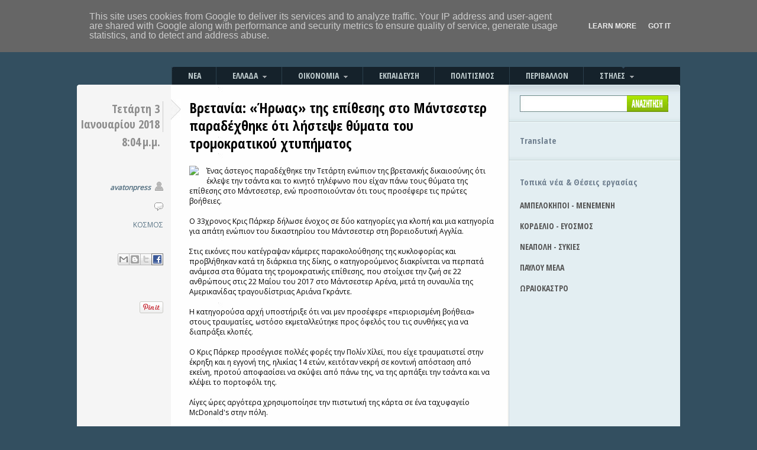

--- FILE ---
content_type: text/html; charset=UTF-8
request_url: https://www.avatonpress.gr/2018/01/blog-post_26.html
body_size: 29692
content:
<!DOCTYPE html>
<html dir='ltr' xmlns='http://www.w3.org/1999/xhtml' xmlns:b='http://www.google.com/2005/gml/b' xmlns:data='http://www.google.com/2005/gml/data' xmlns:expr='http://www.google.com/2005/gml/expr' xmlns:fb='https://www.facebook.com/2008/fbml'>
<!--::::::::::: Block1: Output post meta keywords <b:if cond='data:blog.pageType == &quot;item&quot;'> <b:section id='meta1' showaddelement='no'> <b:widget id='Blog2' locked='no' type='Blog'> <b:includable id='nextprev'/> <b:includable id='backlinks' var='post'/> <b:includable id='post' var='post' /> <b:includable id='status-message'/> <b:includable id='comment-form' var='post'/> <b:includable id='backlinkDeleteIcon' var='backlink'/> <b:includable id='postQuickEdit' var='post'/> <b:includable id='commentDeleteIcon' var='comment'/> <b:includable id='feedLinks'/> <b:includable id='feedLinksBody' var='links'/> <b:includable id='comments' var='post'/> <b:includable id='main' var='top'> <b:loop values='data:posts' var='post'> <b:if cond='data:post.labels'> &lt;meta name=&quot;keywords&quot; content=&quot;<b:loop values='data:post.labels' var='label'><data:label.name/><b:if cond='data:label.isLast != &quot;true&quot;'>,</b:if></b:loop>&quot; /&gt; &lt;meta name='description' content=&quot;Ημερομηνία: <data:post.dateHeader/>, Ώρα: <data:post.timestamp/>, Τοποθεσία: <b:loop values='data:post.labels' var='label'><data:label.name/><b:if cond='data:label.isLast != &quot;true&quot;'> - </b:if></b:loop>&quot;/&gt; </b:if> </b:loop> </b:includable> </b:widget> </b:section> </b:if> ::::::::::: Block1 END -->
<head prefix='og: http://ogp.me/ns# fb: http://ogp.me/ns/fb# article: http://ogp.me/ns/article#'>
<link href='https://www.blogger.com/static/v1/widgets/55013136-widget_css_bundle.css' rel='stylesheet' type='text/css'/>
<!-- must include(called) here to output other head sub elements -->
<meta content='text/html; charset=UTF-8' http-equiv='Content-Type'/>
<meta content='blogger' name='generator'/>
<link href='https://www.avatonpress.gr/favicon.ico' rel='icon' type='image/x-icon'/>
<link href='https://www.avatonpress.gr/2018/01/blog-post_26.html' rel='canonical'/>
<link rel="alternate" type="application/atom+xml" title="Avatonpress - Atom" href="https://www.avatonpress.gr/feeds/posts/default" />
<link rel="alternate" type="application/rss+xml" title="Avatonpress - RSS" href="https://www.avatonpress.gr/feeds/posts/default?alt=rss" />
<link rel="service.post" type="application/atom+xml" title="Avatonpress - Atom" href="https://www.blogger.com/feeds/2510938188368086216/posts/default" />

<link rel="alternate" type="application/atom+xml" title="Avatonpress - Atom" href="https://www.avatonpress.gr/feeds/2618843279464150763/comments/default" />
<!--Can't find substitution for tag [blog.ieCssRetrofitLinks]-->
<link href='http://www.zougla.gr/assets/images/2344505.jpg' rel='image_src'/>
<meta content='https://www.avatonpress.gr/2018/01/blog-post_26.html' property='og:url'/>
<meta content='Βρετανία: «Ήρωας» της επίθεσης στο Μάντσεστερ παραδέχθηκε ότι λήστεψε θύματα του τρομοκρατικού χτυπήματος' property='og:title'/>
<meta content=' 			Ένας άστεγος παραδέχθηκε την Τετάρτη ενώπιον της βρετανικής δικαιοσύνης ότι έκλεψε την τσάντα και το κινητό τηλέφωνο που είχαν πάνω τους...' property='og:description'/>
<meta content='https://lh3.googleusercontent.com/blogger_img_proxy/AEn0k_vkEesXwcw9hKW6cm_yjYnIQktz1RXMy2_5e3dWx1iWcqUs3D54n_sf4oVvnzt9UMHEB4F9sACy-DtIKEZs8FChWN4ur4Ywdt3GhkB7O4XVyog=w1200-h630-p-k-no-nu' property='og:image'/>
<!--::::::::::: Block2: Output Index Title,keywords,decription and Post Title,description -->
<!-- Post/Archive Page -->
<title>Avatonpress: Βρετανία: &#171;Ήρωας&#187; της επίθεσης στο Μάντσεστερ παραδέχθηκε ότι λήστεψε θύματα του τρομοκρατικού χτυπήματος</title>
<!-- meta name='description' expr:content='data:blog.pageName' /-->
<!-- Index Page -->
<!--::::::::::: Block2 END -->
<meta content='Avatonpress: Βρετανία: «Ήρωας» της επίθεσης στο Μάντσεστερ παραδέχθηκε ότι λήστεψε θύματα του τρομοκρατικού χτυπήματος' property='og:title'/>
<meta content='https://www.avatonpress.gr/2018/01/blog-post_26.html' property='og:url'/>
<meta content='Avatonpress' property='og:site_name'/>
<meta content='345074432259788' property='fb:app_id'/>
<meta content='100003274613765' property='fb:admins'/>
<meta content='http://www.facebook.com/avatonpress' property='article:author'/>
<meta content='article' property='og:type'/>
<link href="//fonts.googleapis.com/css?family=Open+Sans&amp;subset=latin,greek" rel="stylesheet" type="text/css">
<link href="//fonts.googleapis.com/css?family=Open+Sans+Condensed:700&amp;subset=latin,greek" rel="stylesheet" type="text/css">
<script src="//connect.facebook.net/el_GR/all.js#xfbml=1&amp;appId=1437612026492926" type="text/javascript"> </script>
<script src="//ajax.googleapis.com/ajax/libs/jquery/1.9.1/jquery.min.js" type="text/javascript"></script>
<style id='page-skin-1' type='text/css'><!--
/* hide navigation bar */
#navbar-iframe {
display: none !important;
}
html, body {
font-family: 'Open Sans', sans-serif;
font-size: 12px;
border: 0;
color: #404040;
padding-bottom: 30px;
}
body {
background: #334F60;
}
body, img, p, h1, h2, h3, h4, h5, ul, ol, li, form, blockquote {
margin: 0;
padding: 0;
}
p {
line-height: 18px;
}
p, h1, h2, h3, h4, h5, ul, ol, blockquote p {
padding: 10px 0;
}
ul, ol {
list-style: none;
}
small {
font-size: 11px;
}
code {
background: #FFFFC1;
}
a {
color: #CE1433;
text-decoration: none;
}
a:hover {
text-decoration: none;
}
a img {
border: none;
}
/* Align (used for images) */
.aligncenter {
margin: 5px auto 5px auto;
display: block;
}
.alignleft {
margin: 14px 15px 10px 0;
float: left;
}
.alignright {
margin: 14px 0px 10px 15px;
float: right;
}
/* Wrap */
.wrap {
width: 100%;
}
.left-col {
float: left;
}
.right-col {
float: right;
}
.postBody {
font-size:13px;
color: #000;
}
.postBody span {
font-size:13px !important;
font-family: 'Open Sans', sans-serif !important;
color: #202020 !important;
}
/* Youtube feed */
#youtube_list h2 {
margin-left: 18px;
font-weight: bold;
font-size: 14px;
font-family: 'Open Sans Condensed';
}
h4#player_titlec {
margin-bottom: 0px;
}
#playerContainer {
}
#weeknews {
width: 250px;
margin-left: 18px;
/* height: 500px; */
/* overflow : auto; */
}
#weeknews a.more-link {
font-weight: bold;
}
#weeknews a.more-link:hover {
text-decoration: underline;
}
ul.weeknews
{
padding:0;
margin: 0;
list-style: none;
}
ul.weeknews li {
/* cursor: pointer; */
clear: both;
border-top-style: dotted;
border-top-width: 1px;
border-top-color: #999;
padding: 6px 0 20px 0;
}
ul.weeknews li.first img {
width:250px;
cursor: pointer;
margin-right: 10px;
padding-bottom: 5px;
}
ul.weeknews li img {
width:130px;
cursor: pointer;
float: left;
margin-right: 10px;
margin-bottom: 6px;
margin-top: 10px;
}
ul.weeknews li div.date {
color: #404040;
}
#recent {
width: 250px;
margin-left: 18px;
}
ul.recent
{
padding:0;
margin: 0;
list-style: none;
}
ul.recent li {
/* cursor: pointer; */
clear: both;
/*
border-top-style: dotted;
border-top-width: 1px;
border-top-color: #999;
*/
padding: 6px 0 25px 0;
}
ul.recent li img {
width:250px;
cursor: pointer;
margin-right: 20px;
}
ul.recent li h4.titlec a {
color: black;
}
span.recent_tag {
color: black;
}
#videos {
width: 250px;
margin-left: 18px;
/* height: 500px; */
/* overflow : auto; */
}
#youtube_list a.more-link {
font-weight: bold;
}
#youtube_list a.more-link:hover {
text-decoration: underline;
}
ul.videos
{
padding:0;
margin: 0;
list-style: none;
}
ul.videos li {
/* cursor: pointer; */
clear: both;
border-top-style: dotted;
border-top-width: 1px;
border-top-color: #999;
padding: 6px 0 7px 0;
}
ul.videos li.first img {
width:250px;
cursor: pointer;
margin-right: 10px;
}
ul.videos li img {
width:130px;
cursor: pointer;
float: left;
margin-right: 10px;
margin-bottom: 6px;
margin-top: 10px;
}
#allvideos {
width:520px;
margin-top: 10px;
/* overflow : auto; */
}
#allvideos ul.allvideos
{
padding:0;
margin: 0;
list-style: none;
}
#allvideos ul.allvideos li {
list-style: none;
float: left;
width:520px;
/* cursor: pointer; */
border-top-style: dotted;
border-top-width: 1px;
border-top-color: #999;
padding: 6px 0 7px 0;
margin-left:0px;
}
#allvideos ul.allvideos li img {
float: left;
width:auto !important;
max-width: 200px;
max-height: 200px;
cursor: pointer;
margin-right: 10px;
margin-bottom: 6px;
}
#allvideos h4.titlec a {
font-weight: bold;
font-size: 16px;
font-family: 'Open Sans Condensed';
color: #000;
}
#photos_list, #youtube_list {
/* width: 270px; */
clear:both;
}
#photos_list h2 {
margin-left: 18px;
font-weight: bold;
font-size: 14px;
font-family: 'Open Sans Condensed';
}
#photos {
margin-left: 18px;
width: 250px;
/* height: 500px; */
/* overflow : auto; */
}
#photos_list a.more-link {
font-weight: bold;
clear:both;
}
#photos_list a.more-link:hover {
text-decoration: underline;
}
#allphotos {
width:520px;
margin-top: 10px;
/* overflow : auto; */
}
#allphotos ul.allphotos
{
padding:0;
margin: 0;
list-style: none;
}
#allphotos ul.allphotos li {
list-style: none;
float: left;
width:520px;
/* cursor: pointer; */
border-top-style: dotted;
border-top-width: 1px;
border-top-color: #999;
padding: 6px 0 7px 0;
margin-left:0px;
}
#allphotos ul.allphotos li img {
float:left;
width:auto !important;
max-width: 500px;
max-height: 500px;
cursor: pointer;
margin-right: 10px;
margin-bottom: 6px;
}
ul.photos
{
padding:0;
margin: 0;
list-style: none;
}
ul.photos li {
/* cursor: pointer; */
clear: both;
border-top-style: dotted;
border-top-width: 1px;
border-top-color: #999;
padding: 6px 0 7px 0;
}
ul.photos li.first img {
width:250px;
cursor: pointer;
margin-right: 10px;
}
ul.photos li img {
width:130px;
cursor: pointer;
float: left;
margin-right: 10px;
margin-bottom: 6px;
margin-top: 10px;
}
h4.titlec a {
color:#404040;
}
#allphotos h4.titlec a {
color: #000;
font-size: 16px;
font-family: 'Open Sans Condensed';
}
h4.titlec a:hover {
color: #1A86DF; /* #CE1433; */
}
li h4 {
margin-top: 0px;
margin-bottom: 0px;
}
.titlec, .description {
font-size: 12px;
}
.description {
margin-top: 0px;
}
img.grayscale {
filter: url("data:image/svg+xml;utf8,<svg xmlns=\'http://www.w3.org/2000/svg\'><filter id=\'grayscale\'><feColorMatrix type=\'matrix\' values=\'0.3333 0.3333 0.3333 0 0 0.3333 0.3333 0.3333 0 0 0.3333 0.3333 0.3333 0 0 0 0 0 1 0\'/></filter></svg>#grayscale"); /* Firefox 3.5+, IE10 */
filter: gray; /* IE6-9 */
-webkit-filter: grayscale(100%); /* Chrome 19+ & Safari 6+ */
-webkit-transition: all .6s ease; /* Fade to color for Chrome and Safari */
-webkit-backface-visibility: hidden; /* Fix for transition flickering */
}
img.grayscale:hover {
filter: none;
-webkit-filter: grayscale(0%);
}
svg {
background:url(//4.bp.blogspot.com/-IzPWLqY4gJ0/T01CPzNb1KI/AAAAAAAACgA/_8uyj68QhFE/s400/a2cf7051-5952-4b39-aca3-4481976cb242.jpg);
}
svg image {
transition: all .6s ease;
}
svg image:hover {
opacity: 0;
}
/* Container */
#container {
width: 1020px; /* 940 */
margin: 0 auto;
background: url(https://lh3.googleusercontent.com/blogger_img_proxy/AEn0k_sRQJLN4kfnwnhrLHvY2-0pk5ERhvn8xulQZO8rj-FBnT4eA_wT-HoGLIPZgenTZQPIzjrX3y_TUT_bDPFmLtG8PvyjKmS5sn_9eHkYcThaH7iNmOr4xcHRdy85BTVCEUh2=s0-d) no-repeat 0 143px;  /* top.gif */
}
/* Header */
#header {
width: 100%;
height: 108px;
}
#header h1 {
padding: 30px 0 0 20px;
}
/* Main Menu */
#menu {
width: 100%;
height: 35px;
margin-bottom: 4px;
}
#menu ul ul {
display: none;
}
#menu ul li:hover > ul {
display: block;
}
#menu ul ul {
width: auto;
height: auto;
margin-left: 0px;
background: #15222B;
/* url(http://farm9.staticflickr.com/8230/8515349781_7c9326e9d6_b.jpg) repeat-x 0 bottom; */
padding: 0;
position: absolute; top: 100%;
z-index: 2000;
}
#menu ul ul li {
float: none;
/*
border-top: 1px solid #6b727c;
border-bottom: 1px solid #575f6a;
*/
display: block;
position: relative;
}
#menu ul ul li a {
background: #15222B;
position: relative;
}
#menu ul ul li.current_page_item a {
background: #15222B;
color: #FFF;
}
#menu ul ul li.current_page_item a:hover {
color: #FFF;
}
#menu ul ul li a span {
position: relative;
}
#menu ul ul li.current_page_item a span {
background: #15222B;
}
#menu ul li a span img {
margin-left: 5px;
opacity: 0.6;
}
#menu ul li a span img:hover {
opacity: 1;
}
#menu ul {
width: 860px; /*764*/
height: 35px;
margin-left: 160px;
padding: 0;
background: url(https://lh3.googleusercontent.com/blogger_img_proxy/AEn0k_tIy5KJlkfvwmfQJHFolJ57PqFP4L-qQrgaYWJVASBB4j2a2f8lxfa6Sw_qpgPAWHKnAiAE4_N6-OkovUBA9KFncfnp9PgwIKu5o8TQiq1KQy5pJ50VH93NKIreItL7kac=s0-d) repeat-x 0 bottom; /* menu_bg */
position: relative;
display: inline-table;
}
#menu ul:after {
content: ""; clear: both; display: block;
}
#menu ul li {
line-height: 30px;
display: inline;
font-weight: bold;
text-transform: uppercase;
font-family: 'Open Sans Condensed';
font-size: 14px;
float: left;
}
#menu ul li a {
display: block;
float: left;
margin-top: 5px;
padding: 0 25px 0 0;
color: #C0CDCF;
border-left: #2B404D 1px solid;
}
#menu ul li a:hover {
color: #fff;
cursor: pointer;
}
#menu ul li a span {
display: block;
float: left;
height: 30px;
padding: 0 0 0 27px;
}
/* Main Menu - Current Page Item */
#menu ul li.current_page_item {
line-height: 35px;
}
#menu ul li.current_page_item a {
background: url(https://lh3.googleusercontent.com/blogger_img_proxy/AEn0k_tPLZaHaqIAO5xhhb9E0edNfji7IlP4W-hbGFDZd473evWjDNpHCa15ffMjmIx64gnhJ9-XKYUHzNBb4YwOXwTLmWUbJf2lvcOYUHW4Iq_Nvx0mhlb-NddcjHd3KLGk7Q=s0-d) no-repeat right top; /* menu_button.gif */
margin-top: 0;
color: #1A272E;
border: 0;
}
#menu ul li.current_page_item a:hover {
color: #1A272E;
}
#menu ul li.current_page_item a span {
background: url(https://lh3.googleusercontent.com/blogger_img_proxy/AEn0k_tPLZaHaqIAO5xhhb9E0edNfji7IlP4W-hbGFDZd473evWjDNpHCa15ffMjmIx64gnhJ9-XKYUHzNBb4YwOXwTLmWUbJf2lvcOYUHW4Iq_Nvx0mhlb-NddcjHd3KLGk7Q=s0-d) no-repeat left top; /* menu_button.gif */
height: 35px;
}
/* Main Menu - extra */
#menu ul li.first a {
border: 0;
}
#menu ul li.current_page_item a {
margin-right: -1px;
position: relative;
}
/* Content Area - Content and Sidebar */
.background {
background: #F5F5F5 url(https://lh3.googleusercontent.com/blogger_img_proxy/AEn0k_uFoL9xpD--Lb4Trws4qDkMyRpVaJwpk7Akqp3FeEVFFjF4dAQjtuQ5DeYzFD9m2QHcL86HFqW9hJRQnbTUFwG9DGWNXgLXGi1i6u8sXyYYUxvBXu0C7BcThM8ne3MX0ktB=s0-d) repeat-y right top; /* content_bg.gif */
}
/* Content */
#content {
width: 731px; /*651*/
}
h2.arh {
width: 520px; /* 460 */
margin-left: 160px;
margin-top: 12px;
margin-bottom: 10px;
padding: 10px 15px;
font-size: 20px;
background: #FFF0D4;
border-bottom: #D7D7D7 1px solid;
border-top: #D7D7D7 1px solid;
line-height: 25px;
}
/* Post */
.thumbnailimg {
padding: 0 0 10px 0;
}
.imgthumb {
max-height: 335px;
height: expression(this.height > 100 ? "335px" : true);
}
/*
.post:first-child .thumbfloat
{
float:none;
display:block;
}
.post:first-child .thumbfloat img
{
width:auto !important;
max-width: 515px;
max-height: 400px;
}
*/
.thumbfloat {
clear: left;
float: left;
padding-right: 15px;
}
.post-share-buttons {
display:block;
margin-bottom: 10px;
}
#pageshare a.sb-facebook {
background-position:-60px -20px !important;
}
.post {
width: 100%;
clear: both;
padding: 10px 0;
border-bottom: #CBCBCB 1px solid;
background: url(https://lh3.googleusercontent.com/blogger_img_proxy/AEn0k_uO-6jy_k1nIpntQSH6q9KD6U2w6vN7uQuA_9SlSnJ1Ng8K4ZnaY8QLVJyaBZZTPegy1SnQQ_W46bIap-k_5Sz06EwYi-VR6WDSiJLtF3HBHRNdHST1-tvdM9iBWBPPP4go=s0-d) no-repeat 159px 21px; /* post_element.gif */
}
.summary-timestamp {
font-size: 14px;
font-weight: bold;
padding-top: 10px;
padding-bottom: 10px;
}
.more-link {
float: left;
padding: 10px 0;
}
.error, .page {
border: 0;
}
/* Post Content */
.post-content {
width: 515px; /* 440px */
margin-right: 26px;
margin-bottom: 10px;
display: inline;
}
.post-content a.more-link {
color:#CE1433;
}
.post-content a {
font-weight: bold;
color: #003399;
}
.post-content a:hover {
text-decoration: underline;
}
/* Post Content Headings */
.post-content h2 {
font-family: 'Open Sans Condensed';
font-size: 24px; /* 28px; */
line-height: 30px;
margin-bottom: 13px;
}
.post-content h2 a {
color: #000; /* #404040; */
}
.post-content h2 a:hover {
text-decoration: underline;
}
.post-content h3 {
font-family: 'Open Sans Condensed';
font-size: 14px;
padding: 5px 0;
}
/* Post Content Lists and Blockquote */
.post-content ol, .post-content ul {
line-height: 20px;
}
.post-content ul {
padding-left: 30px;
}
.post-content ul li {
list-style: circle;
padding: 3px 0;
}
.post-content ol {
padding-left: 37px;
}
.post-content ol li {
list-style: decimal;
padding: 3px 0;
}
.post-content blockquote {
border-left:2px solid #777777;
color:#777777;
font-style:italic;
margin:5px auto 15px;
padding:0px 10px;
width:85%;
}
/* Post Content Images*/
/*
.post-content img {
padding: 5px;
background: #1A272E;
}
*/
/* Post Content (read more) */
.post-content span.read_more {
padding: 5px 0 10px 0;
display: block;
float: left;
font-size: 13px;
}
.post-content a span.read_more {
color: #1A86DF;
text-decoration: underline ;
}
.post-content a:hover span.read_more {
text-decoration: none;
}
/* Post Meta */
.post-meta {
width: 140px;
margin-left: 6px;
text-align: right;
display: inline;
padding-top: 11px;
}
.post-meta a {
color: #587384;
}
.post-meta a:hover {
text-decoration: underline;
}
/* Post Meta Date */
.post-meta h3 {
font-family: 'Open Sans Condensed';
padding: 3px 0;
margin-bottom: 23px;
}
.post-meta h3 span.day {
display: block;
float: right;
line-height: 26px; /*26*/
font-size: 20px; /*35*/
border-right: #CBCBCB 1px solid;
padding-right: 5px;
color: #8D8D8D;
}
.post-meta h3 span.month, .post-meta h3 span.year {
color: #666666;
width: 40px;
}
.post-meta h3 span.month {
display: block;
float: right;
font-size: 16px;
line-height: 14px;
padding-left: 4px;
text-align: center;
text-transform: uppercase;
}
.post-meta h3 span.year {
font-size: 14px;
display: block;
}
.post-meta h3 span.summary-timestamp {
display: block;
float: right;
font-family: 'Open Sans Condensed';
color: #8D8D8D;
font-size: 20px;
padding: 3px 0;
padding-right: 5px;
margin-bottom: 23px;
}
/* Post Meta Author and Comments */
.post-meta h4 {
font-size: 12px;
padding: 3px 21px 3px 0;
color: #666666;
}
.post-meta h4.author {
background: url(https://lh3.googleusercontent.com/blogger_img_proxy/AEn0k_upaMppPcSjBvubV-worRwJmrq830xYKDnwsMunaDcHPXGP0BDRK3B3lWEUKmjQqrStsXz73e5PdcKSItGUHSaioc6Wg6Cvn9Fy9zwcUfoPLA-SDUt3K85BCm8dk3EMUp0K5y5AHpUIYSkMZfMeEwIRNYs=s0-d) no-repeat right 2px; /* icon_author.gif */
font-style: italic;
}
.post-meta h4.comments {
background: url(https://lh3.googleusercontent.com/blogger_img_proxy/AEn0k_vG5xKyYX-GygMpUbeL3My9TlrJHoD2HXWfOnvj-uTweMXIfuTHYdi05Zvat6vK0_dYu6Dsnje9sAIzpDaeeqPwIi-qbBkpWWcNDPc7VPWFYDmUdH0JjItfJPQCWw8szpByb7O_42RWruLn3k1V8gmPUzD1=s0-d) no-repeat right 4px; /* icon_comment.gif */
}
.post-meta h4.comments a {
color: #666666;
}
.post-content #nrelate_related_0 {
margin-left: 0px;
}
#nrelate_related_0 {
margin-left: 190px;
}
#nrelate_related_0 .nr_title {
padding-top: 40px;
}
#nrelate_related_0 .nr_post_title {
color: #404040;
}
#nrelate_related_0 img.nrelate_logo {
display: none;
}
/* More Entries */
.more_posts {
width: 400px;
clear: both;
margin-left: 190px;
padding: 5px 0 6px 0;
}
.more_posts h2 {
font-family: 'Open Sans Condensed';
font-size: 20px;
}
.more_posts h2 a {
color: #404040;
}
.more_posts h2 a:hover {
color: #1A86DF;
}
/* Comments (single.php and comments.php) */
h3#comments, h3.lc {
font-size: 18px;
border-bottom: #D7D7D7 2px solid;
}
h3.lc {
padding-top: 20px;
}
.comments_wrap {
margin: 20px 0 0px 0px;
clear: both;
padding-bottom: 5px;
border-bottom: #D7D7D7 1px dotted;
}
.comments_wrap img {
background: none;
padding: 1px;
}
.comments_wrap .left {
width: 46px;
padding-top: 2px;
float: left;
}
.comments_wrap .left img {
border: #D7D7D7 1px solid;
padding: 1px !important;
}
.comments_wrap .right {
margin-left: 55px;
}
.comments_wrap .right h4 {
font-size: 11px !important;
text-transform: none;
padding: 0;
font-weight: normal;
}
.comments_wrap .right h4 b {
font-size: 12px !important;
}
.comments_wrap .right h4 a {
text-decoration: none;
}
.comments_wrap .right h4 a:hover {
text-decoration: underline;
}
/* Comments (form) */
#content form {
margin: 20px 0 30px 10px;
}
#content form label {
display: block;
margin: 10px 0;
font-size: 12px;
}
#content form label input {
padding: 3px;
width: 180px;
font-size: 12px;
}
#content textarea {
margin-bottom: 10px;
display: block;
padding: 3px;
font-size: 12px;
}
#content form input {
margin-top: 5px;
}
.lc_logged {
padding: 0;
margin-top: -10px;
}
/* Sidebar */
#sidebar {
width: 289px;
}
#sidebar h2 {
font-family: 'Open Sans Condensed';
font-size: 15px;
/* color: #4A8393; */
/* text-transform: uppercase; */
color: slategrey;
padding-top: 30px;
}
#sidebar #Translate1 h2{
margin-left: 18px;
}
#Translate1 {
padding-bottom: 5px;
}
#sidebar #google_translate_element {
margin-left: 18px;
}
#sidebar #weather {
margin-left: 18px;
}
#sidebar #Label1 {
line-height: 30px;
font-weight: bold;
font-size: 14px;
font-family: 'Open Sans Condensed';
}
#sidebar #Label1 a {
color: #16222b;
}
#sidebar #Label1 a.item_page {
color: #555;
}
#sidebar #Label1 ul {
margin-left: 18px;
}
#sidebar #Label1 a:hover {
color: #1A86DF; /* #CE1433; */
}
#sidebar #Label1 li {
margin-bottom: 5px;
}
#sidebar #Label1 li span {
display: block;
background: black;
color: white;
width: 172px;
margin-left: -20px;
padding-left: 15px;
}
#sidebar #Label1 h2{
margin-left: 18px;
padding-bottom: 0px;
}
#sidebar #et3live h2 {
margin-left: 18px;
}
#sidebar #et3live a {
margin-left: 18px;
}
#sidebar #et3live a.et3link,
{
font-weight: bold;
display:block;
padding-top: 5px;
padding-bottom: 20px;
color: #16222b;
}
#sidebar #et3live a:hover,
{
color: #1A86DF;
}
#sidebar #ertlive h2 {
margin-left: 18px;
}
#sidebar #ertlive a,
#sidebar #casino a
{
margin-left: 18px;
}
#sidebar #ertlive a.ertlink,
#sidebar #casino a.casinolink
{
font-weight: bold;
display:block;
padding-top: 5px;
padding-bottom: 20px;
color: #16222b;
}
#sidebar #ertlive a:hover,
#sidebar #casino a:hover
{
color: #1A86DF;
}
#sidebar #casinoimg
{
padding-top: 22px;
padding-left: 18px;
}
#sidebar #voulilive h2 {
margin-left: 18px;
}
#sidebar #voulilive a {
margin-left: 18px;
}
#sidebar #voulilive a.voulilink {
font-weight: bold;
display:block;
padding-top: 5px;
padding-bottom: 20px;
color: #16222b;
}
#sidebar #voulilive a:hover {
color: #1A86DF;
}
#sidebar #frontpages h2 {
margin-left: 18px;
display: none;
}
#sidebar #frontpages a {
margin-left: 18px;
}
#sidebar #education {
line-height: 30px;
font-weight: bold;
font-size: 14px;
font-family: 'Open Sans Condensed';
}
#sidebar #education a {
color: #16222b;
}
#sidebar #education a#suggest {
color: #16222b; /* #CE1433; */
}
#sidebar #education ul {
margin-left: 18px;
}
#sidebar #education a:hover {
color: #1A86DF;
}
#sidebar #education a#suggest:hover {
color: #1A86DF;
/* text-decoration: underline; */
}
#sidebar #education li {
margin-bottom: 5px;
}
#sidebar #education h2{
margin-left: 18px;
padding-bottom: 0px;
}
/* Sidebar Search */
#search {
width: 100%;
height: 57px;
background: url(https://lh3.googleusercontent.com/blogger_img_proxy/AEn0k_ucYNvtNtTrdxj6gZi3hThJUs5m4q3T8zE9DNhRoUgSNbKhxZN_xZBKWL05gTul7ZZtJ_2n1HWzU_4_wna5LEoOu-6WYhZK4GBRULoYrX9Y7PUmCuEXtQ717puc7Z3vDw=s0-d) no-repeat 0 0; /* search_block_bg.gif */
height: 50px;
}
#search form {
padding: 14px 0 0 18px;
}
#search form div {
width: 251px;
height: 28px;
background: url(https://lh3.googleusercontent.com/blogger_img_proxy/AEn0k_upaz3Oo91OGTCINcLymrp3BIJ1FQs56FpQWRmaXXsGamR79hmnfuj1fUZeME25bi-XICJjZJ6ADzux3p_Sw2timkpHysMQsowEhOI4SGdVDXYV2RU8M4LrOSfDAJFw0f1t=s0-d) no-repeat 0 0; /* search_field.gif */
position: relative;
}
#search form input.search_box {
width: 175px;
border: 0;
position: absolute;
left: 5px;
top: 5px;
padding-top: 2px;
background: transparent;
font-size: 11px;
font-weight: bold;
outline: none;
}
#search form input.submit {
position: absolute;
right: 0;
}
/* Sidebar Block */
#sidebar .block {
padding: 14px 4px 14px 14px;
background: url(https://lh3.googleusercontent.com/blogger_img_proxy/AEn0k_spL10QzuNqv2K42m-m3LAs7Kav1yVFi4Gbsr2Di81YI82SLdYQVtc5dIrXg2p2LAH4Tq8JjXEpnZqMixc7MB8uVZrf7U3d0k1ZEwPqOxuJdmiISwKEHuokG71uAdIB2Ut7=s0-d) repeat-x 0 0; /* sidebar_block_top.gif */
}
#sidebar .block a {
color: #3F6069;
}
#sidebar .block a:hover {
color: #131A1C;
}
#sidebar .block ul {
width: 100%;
padding: 1px 0 8px 0;
}
/* Sidebar Inside Block */
#sidebar_in .block ul li {
font-weight: bold;
border-bottom: #BDCCD1 1px solid;
line-height: 20px;
padding: 4px 0 4px 21px;
background: url(https://lh3.googleusercontent.com/blogger_img_proxy/AEn0k_uZ-UswvoNAl-K9VbHT2LKw9a1HKGHFQ0ZPAtFviLqQkmHfbl6SbZ4dHALggLRsv0dWpzaHlukBpQiFusWVlrPNot2CkuFBjiK5jpAMwuE8_TcAhf71Y4tFFziBWtfP12xi=s0-d) no-repeat 5px 11px; /* circle.gif */
margin-right: 10px;
}
#sidebar_in .block ul li ul li {
border: 0;
}
/* Sidebar Special List */
#sidebar .categories ul, #sidebar .blogroll ul, #sidebar .widget_categories ul, #sidebar .widget_links ul {
background: url(https://lh3.googleusercontent.com/blogger_img_proxy/AEn0k_uBsjKTcK_OmcMzjzwGHWP4vyTwx8HSFztZV85pdkERI8OfztkPI815g8bvQM_zOhAqQAiPHvrpHpDH4F0pTrAV7vAVxnLvgRWy5GzVUtje2WT3RtTp7HnUacXruAffOg=s0-d) no-repeat 0 0; /* sidebar_ul_lines.gif */
margin-top: 3px;
}
#sidebar .categories ul li, #sidebar .blogroll ul li, #sidebar .widget_categories ul li, #sidebar .widget_links ul li {
width: 104px;
float: left;
margin-right: 10px;
display: inline;
}
#sidebar .categories ul li, #sidebar .widget_categories ul li {
background: url(https://lh3.googleusercontent.com/blogger_img_proxy/AEn0k_tAP6bnfg-xB-OxoFipfFdmbzOrwRY1v6OJ9X907Yi-9SezW88zgxm1GZkBtNH62odF585QSE-1rki7ixn1wlvMfFAA8eXmMSErc4lOgqa1bw85C4rDtvDBbhLFI649xYtKDQ9Wjs-dI-3m3RFGxJO-fC5F=s0-d) no-repeat 0 6px; /* icon_folder.gif */
}
#sidebar .blogroll ul li, #sidebar .widget_links ul li {
background: url(https://lh3.googleusercontent.com/blogger_img_proxy/AEn0k_uZ-UswvoNAl-K9VbHT2LKw9a1HKGHFQ0ZPAtFviLqQkmHfbl6SbZ4dHALggLRsv0dWpzaHlukBpQiFusWVlrPNot2CkuFBjiK5jpAMwuE8_TcAhf71Y4tFFziBWtfP12xi=s0-d) no-repeat 5px 11px; /* circle.gif */
font-size: 11px;
}
/* Sidebar Flickr */
#sidebar .flickr h2 span {
color: #0061D8;
}
#sidebar .flickr h2 span span {
color: #FF1183;
}
#sidebar .flickr .wrap {
padding-top: 5px;
margin-left: -10px;
position: relative;
}
#sidebar .flickr li {
float: left;
margin-left: 10px;
display: inline;
margin-bottom: 10px;
}
#sidebar .flickr img {
float: left;
margin-left: 5px;
display: inline;
margin-bottom: 5px;
display: block;
padding: 4px;
background: #fff;
border: #BFCACE 1px solid;
}
/* Sidebar Adverts */
#sidebar .adverts {
width: 285px;
padding: 15px 0 10px 4px;
background: url(https://lh3.googleusercontent.com/blogger_img_proxy/AEn0k_spL10QzuNqv2K42m-m3LAs7Kav1yVFi4Gbsr2Di81YI82SLdYQVtc5dIrXg2p2LAH4Tq8JjXEpnZqMixc7MB8uVZrf7U3d0k1ZEwPqOxuJdmiISwKEHuokG71uAdIB2Ut7=s0-d) repeat-x 0 0; /* sidebar_block_top.gif */
}
#sidebar .adverts ul {
padding: 0;
}
#sidebar .adverts ul li {
float: left;
margin-left: 18px;
margin-top: 10px;
display: inline;
}
#sidebar .adverts img {
display: block;
}
#sidebar .widget {
background: url(https://lh3.googleusercontent.com/blogger_img_proxy/AEn0k_spL10QzuNqv2K42m-m3LAs7Kav1yVFi4Gbsr2Di81YI82SLdYQVtc5dIrXg2p2LAH4Tq8JjXEpnZqMixc7MB8uVZrf7U3d0k1ZEwPqOxuJdmiISwKEHuokG71uAdIB2Ut7=s0-d) repeat-x 0 0;
}
/* Widget (calendar) */
#wp-calendar {
width: 95%;
padding: 0 0 0px 0;
margin-bottom: 15px;
}
#wp-calendar caption {
padding: 10px;
}
#wp-calendar th, #wp-calendar td {
padding: 5px;
text-align: center;
background: #C0DBE2;
}
#wp-calendar td {
background: transparent;
}
#wp-calendar td, table#wp-calendar th {
padding: 3px 0;
}
#wp-calendar a {
text-decoration: underline;
}
#wp-calendar a:hover {
text-decoration: none;
}
/* Widget (tag cloud) */
#tag_cloud {
padding-bottom: 20px;
}
#tag_cloud h2 {
margin-bottom: 5px;
}
/* Footer */
#footer {
width: 1020px; /* 940 */
margin: 0 auto;
background: url(https://lh3.googleusercontent.com/blogger_img_proxy/AEn0k_s1orT1FajbQO5-tGRnXqMbi2SAQJ2ZCb5xZlwZTGRAz8581eea3zorLNWpXFTyeTATTCt3vyPX6OUwiIub1pdb2wD5ebcAHfUkSxqRuEz9aJ-U1RBv7RUzG7gNiXSfHqTL=s0-d); /* footer_bg.gif */
padding-top: 18px;
margin-top: -1px;
position: relative;
}
#footer a {
color: #B2D1E4;
}
#footer a:hover {
color: #318DE1;
}
#footer h2 {
font-family: 'Open Sans Condensed';
color: #6D7E87;
}
/* Footer Popular Articles */
#footer .popular {
padding-bottom: 30px;
}
#footer .left-col .wrap {
width: 726px; /*646*/
}
#footer .left-col h2 {
font-family: 'Open Sans Condensed';
width: 115px;
display: block;
float: left;
line-height: 24px;
text-align: right;
padding: 10px 35px 10px 10px;
font-size: 20px;
background: url(https://lh3.googleusercontent.com/blogger_img_proxy/AEn0k_tSBm9mYW6xuYqZVkSoMKeAe5jOjnVuBmJwtz5plagj7bkiPnU-MO_dK1s6sPrJRACDx6o7m5o4n0SeeXkIsDe7Zmc39BVGu_eSPJDfeNEri6FLTXPbeKxkSeJSU7cWWCk=s0-d) no-repeat right 18px; /* footer_element.gif */
display: inline;
}
#footer .left-col ul {
width: 521px; /*441*/
display: block;
float: left;
padding: 5px 0 15px 30px;
}
#footer .left-col ul li {
font-family: 'Open Sans Condensed';
line-height: 20px;
font-size: 16px;
padding: 6px 0 9px 0;
font-weight: bold;
background: url(https://lh3.googleusercontent.com/blogger_img_proxy/AEn0k_ubWB75Wy2bJR9LzFm_2WlMIRMjyDuKTW56kjJW5nCprId_xjcUGouaEWSQwK2uK88x7COqqubeqPsFxxgEO9Jg-vkzumTdN_IQRNpYGoz9Tud44U7n5uOEwtgXrYxf19uz=s0-d) repeat-x left bottom; /* footer_line.gif */
}
/* Footer Subscribe */
span.footer_email {
margin-left: 5px;
}
span.header_email {
margin-left: 5px;
color: white;
font-weight: bold;
}
#footer #subscribe {
width: 241px;
padding: 0 30px 0 18px;
color: #B2D1E4;
}
#footer #subscribe a {
font-weight: bold;
text-decoration: underline;
}
#footer #subscribe h2 {
font-size: 16px;
}
#footer #subscribe p {
padding: 8px 0 8px 42px;
}
#footer #subscribe p.rss {
padding-top: 30px;
background: url(https://lh3.googleusercontent.com/blogger_img_proxy/AEn0k_snrsBYp15yxvbWFD3kmfQ9IL2EkQis26ApsJ4OQVdRUD1_Z83eoNy7_3lGz8oMOnbtzP7ZaNack0s5Qki-xrbzPthrlXNCN2VRoY0HuwPXDXjBc3EARc2QKKq-zE0SOIi-=s0-d) no-repeat 0; /* icon_rss.gif */
}
/* Copyright */
#copyright {
width: 100%;
clear: both;
background: #1A272E url(https://lh3.googleusercontent.com/blogger_img_proxy/AEn0k_sPg9kMLatAfa4Lt_EUi1sJu45GQDKSSTtkFxWSyKdxP5NnCWHwJQu6dm-W2oghKpJIuIXCTo29u8-6wFTzcza_Cupk0In-8ITkylustvhlwKu1R7w6c9TqxWlD-nHBxc3F=s0-d) no-repeat left bottom; /* bottom.gif */
border-top: #2B404D 1px solid;
font-size: 11px;
color: #677881;
padding: 5px 0;
}
#copyright .left-col {
padding-left: 15px;
}
#copyright .right-col {
padding-right: 15px;
}
#copyright .right-col img {
vertical-align: middle;
}
/* Fix */
.wrap:after,
.block ul:after {
content: ".";
display: block;
height: 0;
clear: both;
visibility: hidden;
}
/* Misc */
.fix{
clear: both;
height: 1px;
margin: -1px 0 0;
overflow: hidden
}
.fl{
float: left
}
.fr{
float: right
}
.ac{
text-align: center
}
.ar{
text-align: right
}
img.centered{
display: block;
margin-left: auto;
margin-right: auto;
}
img.alignright{
padding: 4px;
margin: 3px 0 2px 10px;
display: inline;
}
img.alignleft{
padding: 4px;
margin: 3px 10px 2px 0;
display: inline;
}
.alignleft{
float: left;
}
.alignright{
float: right;
}
/* Threaded comments */
ol.commentlist {
margin:0;
padding:0;
}
ol.commentlist li{
list-style-type:none;
}
ol.commentlist li ul.children {
padding-left:20px;
}
ol.commentlist li ul.children li{
border-top:1px dotted #D7D7D7;
border-bottom:none;
padding-top:15px;
}
/***** clearfix *****/
.clear {clear: both;height: 0;line-height: 0;}
.clearfix:after {content: ".";display: block;height: 0;clear: both;visibility: hidden;}
.clearfix {display: inline-block;}
/* Hides from IE-mac \*/
* html .clearfix {height: 1%;}
.clearfix {display: block;}
/* End hide from IE-mac */
.clearfix {height: 1%;}
.clearfix {display: block;}
/* Panel Tab/button */
.tab {
background: url(https://lh3.googleusercontent.com/blogger_img_proxy/AEn0k_uY7npITZR8G-VANqzIGNckhrfgoJWdVNX32kvYAQ8GMA4Cbj9MuKx4iV2-2rf1SzhfqgYNrvrZhwO_urWFutC3MAxw7pFWgOd8_ewhACE23HSRYEgw5JR9YNbOJN7f13Itk0b-cT5men0jrmLD=s0-d) repeat-x 0 0;
height: 42px;
position: relative;
top: 0;
z-index: 999;
}
.tab ul.login {
display: block;
position: relative;
float: right;
clear: right;
height: 42px;
width: auto;
font-weight: bold;
line-height: 42px;
margin: 0;
padding-top: 0;
padding-bottom: 0;
margin-bottom: 0;
right: 80px;
color: white;
font-size: 80%;
text-align: center;
}
.tab ul.login li.left {
background: url(https://lh3.googleusercontent.com/blogger_img_proxy/AEn0k_tb0Y9LxIMAQ4oQezRWep33RebVRE3PtnbpM8CSYJ6vrU2SYdAbyNlurGpnv16CItK2OZhijy0JF0VjaqPR9SOxvEOMyAPX1T4uw9h10TY8cT9-7SGiDolr94h8r7Uf3uNxpSog2qkE-npSkPUw=s0-d) no-repeat left 0;
height: 42px;
width: 30px;
padding: 0;
margin: 0;
display: block;
float: left;
}
.tab ul.login li.right {
background: url(https://lh3.googleusercontent.com/blogger_img_proxy/AEn0k_s2sw-pF7RiayVM7-bov9spfjkfMMZqbSHgKJZ2iD5_3NN2IkaGcseyaDVL3NHk3TmaiWMoM5s7PzvhdfgzxdeMLIuhjzo5QQTAuMnFphQSlNEaiSgNlyp4CuoZMH4CX3c9iBc6yD43iAg6_Sg=s0-d) no-repeat left 0;
height: 42px;
width: 30px;
padding: 0;
margin: 0;
display: block;
float: left;
}
.tab ul.login li {
text-align: left;
padding: 0 6px;
display: block;
float: left;
height: 42px;
background: url(https://lh3.googleusercontent.com/blogger_img_proxy/AEn0k_sOXwqQiAdopW5M-RFOuz9Awlquw5Ma_HQj4mXobnikPFJKOWhX5Ts8PvLjqSiggulWLJzHNRBIsJNr7MlxJBIapQTf8ZxniHVv4Kd0H6av1wpBVhEIMzrYwECJGNoUsI1N8s7j679b9l6qokaS=s0-d) repeat-x 0 0;
}
.tab ul.login li a {
color: #15ADFF;
}
.tab ul.login li a:hover {
color: white;
}
.tab .sep {color:#414141}
.tab a.open, .tab a.close {
height: 20px;
line-height: 20px !important;
padding-left: 30px !important;
cursor: pointer;
display: block;
width: 100px;
position: relative;
top: 11px;
}
.tab a.open {background: url(https://lh3.googleusercontent.com/blogger_img_proxy/AEn0k_vymDHJdGfGW67aaMs_t6f0XutwXOso39nOUF-AP1DKaxPLJIdVFk90fhjEP0w4nPDErnMjjCjdolm34uLIPScRHcr6utypCgmAm7rWGSo1kH7LNyOZE04e52kL67A6Lv568uw9HOw9I887l5C0vdw=s0-d) no-repeat left 0;}
.tab a.close {background: url(https://lh3.googleusercontent.com/blogger_img_proxy/AEn0k_t2LDIlawJ6TmguM_g0SNG2sGou4LMVwmkEGIDc0kBJrhWjjZg4R6OJUtEM-DmAbO-EQHzhrv72ecOU8kNSeDtw4vHQvJQ06tFA1hYqjtWoReMwgtSAvSogaHhdpySHM1i0Yo7AqWX3OkVFaVWsCzZI=s0-d) no-repeat left 0;}
.tab a:hover.open {background: url(https://lh3.googleusercontent.com/blogger_img_proxy/AEn0k_ug_-rtwLMjPBQrmr4LfOdRnx6XGVR77-nwP8Td6T-MAkW1fFMsCmi-9mmvJhCwlEF1r8jbLETK7g3t8TiMatyWBY9zMF5udslnfmefgk1jJw7pw3qSTcZ7wE3dqDYcJRqXzEaWFEyHMj20jEQivqE=s0-d) no-repeat left -19px;}
.tab a:hover.close {background: url(https://lh3.googleusercontent.com/blogger_img_proxy/AEn0k_t2LDIlawJ6TmguM_g0SNG2sGou4LMVwmkEGIDc0kBJrhWjjZg4R6OJUtEM-DmAbO-EQHzhrv72ecOU8kNSeDtw4vHQvJQ06tFA1hYqjtWoReMwgtSAvSogaHhdpySHM1i0Yo7AqWX3OkVFaVWsCzZI=s0-d) no-repeat left -19px;}
/* sliding panel */
#toppanel {
position: absolute;   /*Panel will overlap  content */
/*position: relative;*/   /*Panel will "push" the content down */
top: 0;
width: 100%;
z-index: 999;
text-align: center;
margin-left: auto;
margin-right: auto;
}
#panel {
width: 100%;
height: 165px;
color: #BBB;
background: #272727;
overflow: hidden;
position: relative;
z-index: 3;
display: none;
}
#panel h1 {
font-size: 1.6em;
padding: 5px 0 10px;
margin: 0;
color: white;
}
#panel h2{
font-size: 1.2em;
padding: 10px 0 5px;
margin: 0;
color: white;
}
#panel p {
font-size: 1.1em;
margin: 5px 0;
padding: 0;
}
#panel a {
text-decoration: none;
color: #15ADFF;
}
#panel a:hover {
color: white;
}
#panel a-lost-pwd {
display: block;
float: left;
}
#panel .pcontent {
width: 960px;
margin: 0 auto;
padding-top: 15px;
text-align: left;
font-size: 0.85em;
}
#panel .pcontent .left {
width: 280px;
float: left;
padding: 0 15px;
border-left: 1px solid #333;
}
#panel .pcontent .right {
border-right: 1px solid #333;
}
#panel .pcontent .slider_text {
margin-left: 160px;
}
#panel .pcontent form {
margin: 0 0 10px 0;
}
#panel .pcontent label {
float: left;
padding-top: 8px;
clear: both;
width: 280px;
display: block;
}
#panel .pcontent input.field {
border: 1px #1A1A1A solid;
background: #414141;
margin-right: 5px;
margin-top: 4px;
width: 200px;
color: white;
height: 16px;
}
#panel .pcontent input:focus.field {
background: #545454;
}
/* BUTTONS */
/* Login and Register buttons */
#panel .pcontent input.bt_login,
#panel .pcontent input.bt_register {
display: block;
float: left;
clear: left;
height: 24px;
text-align: center;
cursor: pointer;
border: none;
font-weight: bold;
margin: 10px 0;
}
#panel .pcontent input.bt_login {
width: 74px;
background: transparent url(../images/bt_login.png) no-repeat 0 0;
}
#panel .pcontent input.bt_register {
width: 94px;
color: white;
background: transparent url(../images/bt_register.png) no-repeat 0 0;
}
#panel .lost-pwd {
display: block;
float:left;
clear: right;
padding: 15px 5px 0;
font-size: 0.95em;
text-decoration: underline;
}
#toTop {
width:100px;
border:1px solid #ccc;
background:#f7f7f7;
text-align:center;
padding:5px;
position:fixed; /* this is the magic */
bottom:10px; /* together with this to put the div at the bottom*/
/* margin-left: -150px; */
left:10px;
cursor:pointer;
display:none;
color:#333;
font-family:verdana;
font-size:11px;
}
#dimotikes_apofaseis div {
padding-top: 30px;
margin-left: 18px;
padding-bottom: 10px;
font-size: 13px;
}
#dimotikes_apofaseis a {
color: black;
font-weight: bold;
}
#dimotikes_apofaseis a:hover {
color: #1A86DF;
}
#dimotikes_apofaseis img {
padding-top: 10px;
}
span.new {
margin-left: 5px;
color: darkorange;
font-weight: bold;
}
/* prev / next links */
.cycle-prev, .cycle-next { position: absolute; top: 0; width: 30%; opacity: 0; filter: alpha(opacity=0); z-index: 800; height: 100%; cursor: pointer; }
.cycle-prev { left: 0;  background: url(https://lh3.googleusercontent.com/blogger_img_proxy/AEn0k_sOspg-Dy0L1rQmHdGgqHGOYruHe5qccmk3qg61Zm42Jy4tBW-zbTtSZHN_wi1K2Ck3now_a2RTvM0ZOmI976QuRMsUJlgN2SBRzgg=s0-d) 50% 50% no-repeat;}
.cycle-next { right: 0; background: url(https://lh3.googleusercontent.com/blogger_img_proxy/AEn0k_vNkHy6nLpb8J0v7LS7wmW4qwC9AeXfxL1XMdG1PkU75nBgaHQS9Xf4e7xW-GvzDjl4fyCnWrUeQZ7_6uv6yjZk4Z72op2dcD_qoOvk=s0-d) 50% 50% no-repeat;}
.cycle-prev:hover, .cycle-next:hover { opacity: .7; filter: alpha(opacity=70) }
.disabled { opacity: .5; filter:alpha(opacity=50); }
#slideshow a { display: none }
#slideshow .cycle-overlay a { display: block; color:white;}
#slideshow a.cycle-slide-active { display: block }
/* overlay */
.cycle-overlay {
position:absolute;
display:block;
bottom: 20px;
left: 30px;
margin-right: 0px;
padding:15px 10px;
background:rgba(0, 0, 0, 0.9);
/* opacity: .9; */
border-left:5px solid #008AC3;
color:#E9E9E9;
z-index: 600;
font-family:'Open Sans Condensed';
font-size: 28px;
line-height: 30px;
/* text-transform: uppercase; */
}
img.cycle-pager-active {
border: 3px solid #008AC3;
}
.cycle-pager img:hover {
cursor: pointer;
}
.promo {
margin-left: 160px;
}
.promo_middle {
margin-left: 160px;
}
#top-ad-container {
width: 440px;
height: 90px;
margin-top: -72px;
margin-right: 75px;
float: right;
}
#aggelies em, #live-music em, #ekloges14 em, #protoselida a em, #youtube_list em, #photos_list em, #filika_site em {
font-size: 26px;
font-variant: small-caps;
background-color: black;
color: white;
display: block;
text-align: left;
padding-left: 15px;
border-bottom: 3px solid yellowgreen;
}
#joobleinfo em {
font-size: 26px;
font-variant: small-caps;
background-color: yellowgreen;
color: black;
display: block;
text-align: left;
padding-left: 15px;
border-bottom: 3px solid yellowgreen;
}
#joobleinfo em:hover {
color: white;
}
#joobleinfo img#jobsearch {
float: right;
margin-right: 100px;
width: 46px;
}
#joobleinfo span {
font-weight: bold;
}
#joobleinfo cpan {
font-weight: bold;
font-size: 15px;
}
#filika_site em, #joobleinfo em {
font-size: 20px;
font-weight: bold;
}

--></style>
<script type='text/javascript'>
var thumbnail_mode = "float" ;
var classicMode = true;
var summary_noimg = 50;
var summary_img = 40;
var indent = 3;
</script>
<script type='text/javascript'>
//<![CDATA[
function stripHtmlTags(s,max){return s.replace(/<.*?>/ig, '').split(/\s+/).slice(0,max-1).join(' ')}

function getSummaryLikeWP(id) {
        return document.getElementById(id).innerHTML.split(/<!--\s*more\s*-->/)[0];
}

function getSummaryImproved(post,max){
   var re = /<.*?>/gi
   var re2 = /<br.*?>/gi
   var re3 = /(<\/{1}p>)|(<\/{1}div>)/gi
   var re4 = /(<style.*?\/{1}style>)|(<script.*?\/{1}script>)|(<table.*?\/{1}table>)|(<form.*?\/{1}form>)|(<code.*?\/{1}code>)|(<pre.*?\/{1}pre>)/gi

   post = post.replace(re4,'')
   post = post.replace(re3,'<br /> ').split(re2)

   for(var i=0; i<post.length; i++){
    post[i] = post[i].replace(re,'');
   }
 var post2 = new Array();
 for(var i in post) {
  //if(post[i]!='' && post[i]!=' ' && post[i] != '\n') post2.push(post[i]);
  if(/[a-zA-Z0-9]/.test(post[i])) post2.push(post[i]) ;

 }


 var s = "";
 var indentBlank = "";
 for(var i=0;i<indent;i++){
  indentBlank += " ";
 }
 if(post2.join('<br/>').split(' ').length < max-1 ){
   s = post2.join(indentBlank +' <br/>');
 } else {
  var i = 0;
  while(s.split(' ').length < max){
   s += indentBlank + ' ' + post2[i]+'<br/>';
   i++;
  }
 }
 return s;
}

function createSummaryAndThumb(pID, url){
 var div = document.getElementById(pID);
 var content = div.innerHTML;
 if (/<!--\s*more\s*-->/.test(content)) {
  div.innerHTML = getSummaryLikeWP(pID);
  div.style.display = "block";
 }
 else {

 var imgtag = "";
 var img = div.getElementsByTagName("a");
 var summ = summary_noimg;
 if(img.length>=1) {
  if(thumbnail_mode == "float") {
   imgtag = '<span class="thumbnailimg thumbfloat"><a href="' + url + '"><img width="230" class="imgthumb" src="'+img[0].href+'"/></a></span>';
   summ = summary_img;
  } else {
   imgtag = '<div class="thumbnailimg" align="left"><img width="250" class="imgthumb" src="'+img[0].href+'" /></div>';
   summ = summary_img;
  }
 }

 var summary = (classicMode) ? imgtag + '<div>' + stripHtmlTags(content,summ) + '</div>' : imgtag + '<div>' + getSummaryImproved(content,summ) + '</div>';

 div.innerHTML = summary;
 div.style.display = "block";
 }
}

function createStamp(pID, postTitle){

 var div = document.getElementById(pID);
 var stampUrl = "";
 var stampHtml = "";

 if (/\[έκτακτο\]/.test(postTitle) && inFrontPage) {
   stampUrl = "http://i1353.photobucket.com/albums/q663/avatonpress/breaking-news2_zpsb47a97f9.gif";
   stampHtml = stampHtml + '<img src="'+stampUrl+'" /><br/>';
 }
 if (/\[τώρα\]/.test(postTitle) && inFrontPage) {
   stampUrl = "http://i1353.photobucket.com/albums/q663/avatonpress/stamp-now_zpsf57759b6.gif";
   stampHtml = stampHtml + '<img src="'+stampUrl+'" /><br/>';
 }
 if (/\[live\]/.test(postTitle)) {
   stampUrl = "http://i1353.photobucket.com/albums/q663/avatonpress/live_zps7bb858c9.gif";
   stampHtml = stampHtml + '<img src="'+stampUrl+'" /><br/>';
 }
 if (/\[ανακοίνωση\]/.test(postTitle)) {
   stampUrl = "http://i1353.photobucket.com/albums/q663/avatonpress/stamp-anounce_zpsd3da83c9.gif";
   stampHtml = stampHtml + '<img src="'+stampUrl+'" /><br/>';
 }
 if (/\[έγγραφο\]/.test(postTitle)) {
   stampUrl = "http://i1353.photobucket.com/albums/q663/avatonpress/stamp-document_zps345f8338.gif";
   stampHtml = stampHtml + '<img src="'+stampUrl+'" /><br/>';
 }
 if (/\[video\]/.test(postTitle)) {
   stampUrl = "http://i1353.photobucket.com/albums/q663/avatonpress/stamp-video3_zpsc0ff9746.gif";
   stampHtml = stampHtml + '<img src="'+stampUrl+'" /><br/>';
 }
 if (/\[φώτο\]/.test(postTitle)) {
   stampUrl = "http://i1353.photobucket.com/albums/q663/avatonpress/stamp-photo_zpsb6c6b09b.gif";
   stampHtml = stampHtml + '<img src="'+stampUrl+'" /><br/>';
 }
 if (/\[quiz\]/.test(postTitle)) {
   stampUrl = "http://i1353.photobucket.com/albums/q663/avatonpress/stamp-quiz_zpsad66cfd5.gif";
   stampHtml = stampHtml + '<img src="'+stampUrl+'" /><br/>';
 }

 if (stampHtml !== "") {
   div.innerHTML = stampHtml;
   div.style.display = "block";
 }
}

function cutTitleStamp (ptID, postTitle){
 var a = document.getElementById(ptID);
 var aHtml = a.innerHTML;

 if (/\[video\]/.test(postTitle)) {
   aHtml = aHtml.replace(/\[video\]/, "");
 }
 if (/\[φώτο\]/.test(postTitle)) {
   aHtml = aHtml.replace(/\[φώτο\]/, "");
 }
 if (/\[ανακοίνωση\]/.test(postTitle)) {
   aHtml = aHtml.replace(/\[ανακοίνωση\]/, "");
 }
 if (/\[quiz\]/.test(postTitle)) {
   aHtml = aHtml.replace(/\[quiz\]/, "");
 }
 if (/\[έγγραφο\]/.test(postTitle)) {
   aHtml = aHtml.replace(/\[έγγραφο\]/, "");
 }
 if (/\[έκτακτο\]/.test(postTitle)) {
   aHtml = aHtml.replace(/\[έκτακτο\]/, "");
 }
 if (/\[live\]/.test(postTitle)) {
   aHtml = aHtml.replace(/\[live\]/, "");
 }
 if (/\[τώρα\]/.test(postTitle)) {
   aHtml = aHtml.replace(/\[τώρα\]/, "");
 }
 a.innerHTML = aHtml;

}

function showMyVideos(data) {
  var feed = data.feed;
  var entries = feed.entry || [];
  var html = ['<ul class="videos">'];
  var firstIndex = -1;
  var first_url = "";
  var first_desc = "";
  var nfound = 0;
  for (var i = (entries.length - 1); i > 0 /* entries.length */  ; i--) {
    var entry = entries[i];
    var title = entry.title.$t;
    var description = entry.media$group.media$description.$t;
    var desc_lines = description.split(/\r?\n/);
    var desc_last_line = desc_lines[desc_lines.length - 1];
    var desc_but_last_line = desc_lines.slice(0, desc_lines.length -1).join("\n");
    var thumbnailUrl = entries[i].media$group.media$thumbnail[0].url;
    var playerUrl = entries[i].media$group.media$content[0].url;
    var li_class = "";
    var img_class = "";
    if (/^.*http:/.test(desc_last_line)) {
      nfound = nfound + 1;
      if (nfound > 1) break;
      if (firstIndex < 0) {firstIndex = i; first_url = desc_last_line; first_desc = desc_but_last_line;}
      li_class = (firstIndex == i) ? "first" : "";
      img_class = (firstIndex == i) ? "grayscale" : "grayscale";
      html.push('<li class="', li_class,
                '"><a href="',desc_last_line,'"><img class="',img_class,'" src="', thumbnailUrl, '"/></a><h4 class="titlec"><a href="',desc_last_line, '">', title, '</a></h4> <div class="description">' + desc_but_last_line +'</div></li>');
   }
  }
  html.push('</ul><br style="clear: left;"/>');
  document.getElementById('videos').innerHTML = html.join('');
  }

function showAllVideos(data) {
  var feed = data.feed;
  var entries = feed.entry || [];
  var html = ['<ul class="allvideos">'];
  for (var i = (entries.length - 1); i > 0; i--) {
    var entry = entries[i];
    var title = entry.title.$t;
    var description = entry.media$group.media$description.$t;
    var desc_lines = description.split(/\r?\n/);
    var desc_last_line = desc_lines[desc_lines.length - 1];
    var desc_but_last_line = desc_lines.slice(0, desc_lines.length -1).join("\n");
    var thumbnailUrl = entries[i].media$group.media$thumbnail[0].url;
    var playerUrl = entries[i].media$group.media$content[0].url;
    if (/^.*http:/.test(desc_last_line)) {
      html.push('<li><h4 class="titlec"><a href="',desc_last_line, '">', title, '</a></h4><a href="',desc_last_line,'"><img src="', thumbnailUrl, '"/></a> <div class="description">' + desc_but_last_line +'</div></li>');
   }
  }
  html.push('</ul><br style="clear: left;"/>');
  document.getElementById('allvideos').innerHTML = html.join('');
  }

function showMyPhotos(data) {
  var feed = data.feed;
  var entries = feed.entry || [];
  var html = ['<ul class="photos">'];
  var firstIndex = -1;
  var first_url = "";
  var first_desc = "";
  var nfound = 0;
  for (var i = 0; i < entries.length /* entries.length */  ; i++) {
    var entry = entries[i];
    var title = entry.title.$t;
    var description = entry.media$group.media$description.$t;
    var desc_lines = description.split(/\r?\n/);
    var desc_last_line = desc_lines[desc_lines.length - 1];
    var desc_but_last_line = desc_lines.slice(0, desc_lines.length -1).join("\n");
    var thumbnailUrl = entries[i].media$group.media$thumbnail[0].url;
    var playerUrl = entries[i].media$group.media$content[0].url;
    var li_class = "";
    var img_class = "";

    if (/^.*http:/.test(desc_last_line)) {
      nfound = nfound + 1;
      if (nfound > 1) break;
      if (firstIndex < 0) {firstIndex = i; first_url = desc_last_line; first_desc = desc_but_last_line;}
      li_class = (firstIndex == i) ? "first" : "";
      img_class = (firstIndex == i) ? "grayscale" : "grayscale";
      html.push('<li class="', li_class,
                '"><a href="',desc_last_line,'"><img class="',img_class,'" src="', thumbnailUrl, '"/></a><h4 class="titlec"><a href="',desc_last_line, '">', title, '</a></h4> <div class="description">' + desc_but_last_line +'</div></li>');
   }
  }
  html.push('</ul><br style="clear: left;"/>');
  document.getElementById('photos').innerHTML = html.join('');
  }

function showAllPhotos(data) {
  var feed = data.feed;
  var entries = feed.entry || [];
  var html = ['<ul class="allphotos">'];
  for (var i = 0; i < entries.length; i++) {
    var entry = entries[i];
    var title = entry.title.$t;
    var description = entry.media$group.media$description.$t;
    var desc_lines = description.split(/\r?\n/);
    var desc_last_line = desc_lines[desc_lines.length - 1];
    var desc_but_last_line = desc_lines.slice(0, desc_lines.length -1).join("\n");
    var thumbnailUrl = entries[i].media$group.media$thumbnail[0].url;
    var playerUrl = entries[i].media$group.media$content[0].url;
    if (/^.*http:/.test(desc_last_line)) {
      html.push('<li><h4 class="titlec"><a href="',desc_last_line, '">', title, '</a></h4><a href="',desc_last_line,'"><img src="', thumbnailUrl, '"/></a> <div class="description">' + desc_but_last_line +'</div></li>');
   }
  }
  html.push('</ul><br style="clear: left;"/>');
  document.getElementById('allphotos').innerHTML = html.join('');
  }


  var formatPostDate = function (d) {
     var dayName = ["Κυριακή", "Δευτέρα", "Τρίτη", "Τετάρτη", "Πέμπτη", "Παρασκευή", "Σαββάτο"];

     var monName = ["Ιανουάριου", "Φεβρουαρίου", "Μαρτίου", "Απριλίου", "Μαϊου", "Ιουνίου", "Ιουλίου", "Αυγούστου", "Σεπτεμβρίου", "Οκτομβρίου", "Νοεμβρίου", "Δεκεμβρίου"];

     var d = new Date(d);

     return dayName[d.getDay()] + ", "+ d.getDate() + " " + monName[d.getMonth()] + " "+ d.getFullYear();
  };

  function showWeekNews(json) {
    console.log(json);
    var category = $(".taglabel").html();

    document.write('<ul class="weeknews">');

    for (var i = 0; i < json.feed.entry.length; i++) {
	var entry = json.feed.entry[i];
        var postdate = entry.published.$t;
	var posttitle = entry.title.$t;
	var posturl;

	for (var k = 0; k < entry.link.length; k++) {
	    if (entry.link[k].rel == 'alternate') {
		posturl = entry.link[k].href;
		break;
	    }
	}

	  posttitle = posttitle.link(posturl);

	  var postcontent = "";
	  if ("content" in entry) {
	    postcontent = entry.content.$t;
	  }
	  else if ("summary" in entry) {
	    postcontent = entry.summary.$t;
	  }

	  var imgre = /href="([^"]*")/;
	  var imglink = postcontent.match(imgre)[1];
          var grayscale = (i == 0) ? "" : "grayscale";
          var first = (i == 0) ? "first" : "";

	  var imgtag = '<a href="' + posturl + '"><img class="' + grayscale + '" src="' + imglink + '"/></a>';

	  var re = /<\S[^>]*>/g;
	  postcontent = postcontent.replace(re, "");

	  document.write('<li class=' + first + '>');
	  document.write('<div class="date">' + formatPostDate(postdate) + '</div>');
	  document.write(imgtag);
          document.write('<h4 class="titlec">' + posttitle + '</h4>');
	  document.write('</li>');
    }
    document.write('</ul>');
  }

  function showWeekNews_slider_imgs(json) {
    var category = $(".taglabel").html();

    for (var i = 0; i < json.feed.entry.length; i++) {
	var entry = json.feed.entry[i];
        var postdate = entry.published.$t;
	var posttitle = entry.title.$t;
	var posturl;

	for (var k = 0; k < entry.link.length; k++) {
	    if (entry.link[k].rel == 'alternate') {
		posturl = entry.link[k].href;
		break;
	    }
	}

	  /* posttitle = posttitle.link(posturl); */

	  var postcontent = "";
	  if ("content" in entry) {
	    postcontent = entry.content.$t;
	  }
	  else if ("summary" in entry) {
	    postcontent = entry.summary.$t;
	  }

	  var imgre = /href="([^"]*")/;
	  var imglink = postcontent.match(imgre)[1];

	  var imgtag = '<a href="' + posturl + '"  data-title="' +  posttitle + '"><img src="' + imglink + '" alt="' + posttitle + '" width="730px" height="370px" /></a>';

	  document.write(imgtag);
    }
  }

  function showWeekNews_slider_thumbs(json) {
    var category = $(".taglabel").html();

    for (var i = 0; i < json.feed.entry.length; i++) {
	var entry = json.feed.entry[i];
        var postdate = entry.published.$t;
	var posttitle = entry.title.$t;
	var posturl;

	for (var k = 0; k < entry.link.length; k++) {
	    if (entry.link[k].rel == 'alternate') {
		posturl = entry.link[k].href;
		break;
	    }
	}

	  /* posttitle = posttitle.link(posturl); */

	  var postcontent = "";
	  if ("content" in entry) {
	    postcontent = entry.content.$t;
	  }
	  else if ("summary" in entry) {
	    postcontent = entry.summary.$t;
	  }

	  var imgre = /href="([^"]*")/;
	  var imglink = postcontent.match(imgre)[1];

	  var imgtag = '<img src="' + imglink + '" title="' + posttitle + '" width="144px" height="75px" />';

	  document.write(imgtag);
    }
  }


  function showrecentposts(json) {
    var numposts = 4;
    var category = $(".taglabel").html();

    document.write('<h2>Πρόσφατες ειδήσεις <br/> απο <span class="recent_tag">' + category + '</span> </h2>');
    document.write('<div id="recent_posts">');
    document.write('<ul class="recent">');

    for (var i = 0; i < json.feed.entry.length; i++) {
	var entry = json.feed.entry[i];
	var posttitle = entry.title.$t;
	var posturl;

	if (numposts == 0) break;

	for (var k = 0; k < entry.link.length; k++) {
	    if (entry.link[k].rel == 'alternate') {
		posturl = entry.link[k].href;
		break;
	    }
	}

	if (posturl != current_post_url) {
	  numposts = numposts - 1;

	  posttitle = posttitle.link(posturl);
	  var readmorelink = "....";
	  readmorelink = readmorelink.link(posturl);

	  var postcontent = "";
	  if ("content" in entry) {
	    postcontent = entry.content.$t;
	  }
	  else if ("summary" in entry) {
	    postcontent = entry.summary.$t;
	  }

	  var imgre = /href="([^"]*")/;
	  var imglink = postcontent.match(imgre)[1];

	  var imgtag = '<a href="' + posturl + '"><img class="grayscale" src="' + imglink + '"/></a>';

	  var re = /<\S[^>]*>/g;
	  postcontent = postcontent.replace(re, "");

	  document.write('<li>');
	  document.write(imgtag);
          document.write('<h4 class="titlec">' + posttitle + '</h4>');
	  document.write('</li>');
      }
    }
    document.write('</ul>');
    document.write('</div>');
  }

  function emitrecentscript() {
    var post1 = '"> ';
    var post21 = '</';
    var post22 = 'script>';
    var post2 = post21 + post22;
    var post = post1 + post2;
    var pre = '<script src="';

    var category = $(".taglabel").html();
    var path = "http://www.avatonpress.gr/feeds/posts/default/-/";
    var options = "?orderby=published&amp;alt=json-in-script&amp;callback=showrecentposts";


    if ((current_post_url != "http://www.avatonpress.gr/2013/01/blog-post.html")
        && (current_post_url != "http://www.avatonpress.gr/2013/01/blog-post_1.html")
	&& (current_post_url != "http://www.avatonpress.gr/2013/01/blog-post_5891.html")
	&& (current_post_url != "http://www.avatonpress.gr/2013/01/blog-post_5244.html")
	&& (current_post_url != "http://www.avatonpress.gr/2013/01/blog-post_5629.html"))
       document.write(pre + path + category + options + post);
  }

  function emit_slidefeeds_script() {
    var post1 = '"> ';
    var post21 = '</';
    var post22 = 'script>';
    var post2 = post21 + post22;
    var post = post1 + post2;
    var pre = '<script src="';

    var category = $(".taglabel").html();
    var path = "http://www.avatonpress.gr/feeds/posts/default/-/";
    var options = "?orderby=published&amp;alt=json-in-script&amp;callback=showrecentposts";


    if ((current_post_url != "http://www.avatonpress.gr/2013/01/blog-post.html")
        && (current_post_url != "http://www.avatonpress.gr/2013/01/blog-post_1.html")
	&& (current_post_url != "http://www.avatonpress.gr/2013/01/blog-post_5891.html")
	&& (current_post_url != "http://www.avatonpress.gr/2013/01/blog-post_5244.html")
	&& (current_post_url != "http://www.avatonpress.gr/2013/01/blog-post_5629.html"))
       document.write(pre + path + category + options + post);
  }


//]]>
</script>
<script type='text/javascript'>
  (function(i,s,o,g,r,a,m){i['GoogleAnalyticsObject']=r;i[r]=i[r]||function(){
  (i[r].q=i[r].q||[]).push(arguments)},i[r].l=1*new Date();a=s.createElement(o),
  m=s.getElementsByTagName(o)[0];a.async=1;a.src=g;m.parentNode.insertBefore(a,m)
  })(window,document,'script','//www.google-analytics.com/analytics.js','ga');

  ga('create', 'UA-39469573-1', 'auto');
  ga('send', 'pageview');

</script>
<script>
/**
* Function that tracks a click on an outbound link in Google Analytics.
* This function takes a valid URL string as an argument, and uses that URL string
* as the event label.
*/
var trackOutboundLink = function(url) {
   ga('send', 'event', 'outbound', 'click', url, {'hitCallback':
     function () {
     document.location = url;
     }
   });
}
</script>
<link href='https://www.blogger.com/dyn-css/authorization.css?targetBlogID=2510938188368086216&amp;zx=90b36ed0-64a2-43e9-ab76-37f8c382ab9f' media='none' onload='if(media!=&#39;all&#39;)media=&#39;all&#39;' rel='stylesheet'/><noscript><link href='https://www.blogger.com/dyn-css/authorization.css?targetBlogID=2510938188368086216&amp;zx=90b36ed0-64a2-43e9-ab76-37f8c382ab9f' rel='stylesheet'/></noscript>
<meta name='google-adsense-platform-account' content='ca-host-pub-1556223355139109'/>
<meta name='google-adsense-platform-domain' content='blogspot.com'/>

<script type="text/javascript" language="javascript">
  // Supply ads personalization default for EEA readers
  // See https://www.blogger.com/go/adspersonalization
  adsbygoogle = window.adsbygoogle || [];
  if (typeof adsbygoogle.requestNonPersonalizedAds === 'undefined') {
    adsbygoogle.requestNonPersonalizedAds = 1;
  }
</script>


</head>
<body>
<!-- Panel -->
<div id='toppanel'>
<div id='panel'>
<div class='pcontent clearfix'>
<div class='slider_text'>
<h1>
<script type='text/javascript'>
                              date = new Date();
			      if ((date.getHours() >= 3) && (date.getHours() < 14))
			        document.write("Καλημέρα!");
                              else
                                document.write("Καλησπέρα!");
			    </script>
</h1>
<h2>Στείλε την είδηση</h2>
<p class='grey'>Συμβαίνει κάτι σημαντικό στη γειτονιά σου; <br/> Θέλεις να σχολιάσεις κάποιο γεγονός; <br/><a href='mailto:avatonpress@gmail.com'>Στείλε μας ένα μήνυμα</a>
<span class='header_email'> avatonpress@gmail.com</span></p>
</div>
</div>
</div>
<!-- /login -->
<!-- The tab on top -->
<div class='tab'>
<ul class='login'>
<li class='left'></li>
<li>
<script type='text/javascript'>
                              date = new Date();
			      if ((date.getHours() >= 3) && (date.getHours() < 14))
			        document.write("Καλημέρα!");
                              else
                                document.write("Καλησπέρα!");
			    </script>
</li>
<li class='sep'>|</li>
<li id='toggle'>
<a class='open' href='#' id='open'>Στείλε την είδηση</a>
<a class='close' href='#' id='close' style='display: none;'>Κλείσιμο</a>
</li>
<li class='right'></li>
</ul>
</div>
<!-- / top -->
</div>
<!--panel -->
<div class='navbar section' id='navbar'><div class='widget Navbar' data-version='1' id='Navbar1'><script type="text/javascript">
    function setAttributeOnload(object, attribute, val) {
      if(window.addEventListener) {
        window.addEventListener('load',
          function(){ object[attribute] = val; }, false);
      } else {
        window.attachEvent('onload', function(){ object[attribute] = val; });
      }
    }
  </script>
<div id="navbar-iframe-container"></div>
<script type="text/javascript" src="https://apis.google.com/js/platform.js"></script>
<script type="text/javascript">
      gapi.load("gapi.iframes:gapi.iframes.style.bubble", function() {
        if (gapi.iframes && gapi.iframes.getContext) {
          gapi.iframes.getContext().openChild({
              url: 'https://www.blogger.com/navbar/2510938188368086216?po\x3d2618843279464150763\x26origin\x3dhttps://www.avatonpress.gr',
              where: document.getElementById("navbar-iframe-container"),
              id: "navbar-iframe"
          });
        }
      });
    </script><script type="text/javascript">
(function() {
var script = document.createElement('script');
script.type = 'text/javascript';
script.src = '//pagead2.googlesyndication.com/pagead/js/google_top_exp.js';
var head = document.getElementsByTagName('head')[0];
if (head) {
head.appendChild(script);
}})();
</script>
</div></div>
<div id='container'>
<div id='header'>
<!-- header goes here -->
<h1 style='float:left;'>
<a href='http://www.avatonpress.gr'>
<img alt='Avatonpress' height='50' src='https://2.bp.blogspot.com/-myYW1yA3uBo/XRtDnj5WQgI/AAAAAAABYi8/FBownJH4Lx4kmL3vcpJ5Io633hQldfd4gCLcBGAs/s1600/avaton-logo-new_zps7ba8f401.jpg' width='500'/>
<!-- <img alt="Avatonpress" height="50" src="http://i1359.photobucket.com/albums/q787/vmarg/avaton-logo-new-xmas_zps6a05925f.jpg" width="500"/> -->
</a>
</h1>
<!-- <img alt="xmas-ball" height="80" src="http://i1359.photobucket.com/albums/q787/vmarg/ball-small_zps33bcc08a.jpg" style="float:right;margin:5px -250px 0 0;"/> -->
<div id='top-ad-container'>
<script async='async' src='//pagead2.googlesyndication.com/pagead/js/adsbygoogle.js'></script>
<!-- site-top -->
<ins class='adsbygoogle' data-ad-client='ca-pub-3528664023346051' data-ad-slot='4048883327' style='display:inline-block;width:440px;height:90px'></ins>
<script>
                     (adsbygoogle = window.adsbygoogle || []).push({});
                   </script>
</div>
</div>
<div id='menu'>
<!--menu goes here ,add more page if you want and change url as well-->
<ul class='wrap' id='nav'>
<li>
<a href='http://www.avatonpress.gr/'>
<span>ΝΕΑ</span>
</a>
</li>
<li>
<a href='http://www.avatonpress.gr/search/label/ΕΛΛΑΔΑ' title='ΕΛΛΑΔΑ'>
<span>ΕΛΛΑΔΑ
				 <img src="https://lh3.googleusercontent.com/blogger_img_proxy/AEn0k_tDDZ4p4gY-lYpcr8nFgq5MhLX1kryYpfkOH6Wu3b6HvhS-W2wcm4vhLFYErZ3KoTbaktX72fUDdEqXXqnC6b0RPEozYQka8XQi-HXXrVmXx68QCel-Ro1ABHqELjt3QC_yPHMiQkpy2lbMnM0pgh0bAw=s0-d">
</span>
</a>
<ul>
<li>
<a href='http://www.avatonpress.gr/search/label/ΘΕΣΣΑΛΟΝΙΚΗ' title='ΘΕΣΣΑΛΟΝΙΚΗ'>
<span>ΘΕΣΣΑΛΟΝΙΚΗ</span>
</a>
</li>
<li>
<a href='http://www.avatonpress.gr/search/label/ΜΑΚΕΔΟΝΙΑ' title='ΜΑΚΕΔΟΝΙΑ'>
<span>ΜΑΚΕΔΟΝΙΑ</span>
</a>
</li>
<li>
<a href='http://www.avatonpress.gr/search/label/ΠΟΛΙΤΙΚΗ' title='ΠΟΛΙΤΙΚΗ'>
<span>ΠΟΛΙΤΙΚΗ</span>
</a>
</li>
<li>
<a href='http://www.avatonpress.gr/search/label/ΚΟΙΝΩΝΙΑ' title='ΚΟΙΝΩΝΙΑ'>
<span>ΚΟΙΝΩΝΙΑ</span>
</a>
</li>
<li>
<a href='http://www.avatonpress.gr/search/label/ΑΥΤΟΔΙΟΙΚΗΣΗ' title='ΑΥΤΟΔΙΟΙΚΗΣΗ'>
<span>ΑΥΤΟΔΙΟΙΚΗΣΗ</span>
</a>
</li>
<li>
<a href='http://www.avatonpress.gr/search/label/ΜΜΕ' title='ΜΜΕ'>
<span>ΜΜΕ</span>
</a>
</li>
<li>
<a href='http://www.avatonpress.gr/search/label/ΕΚΚΛΗΣΙΑ' title='ΕΚΚΛΗΣΙΑ'>
<span>ΕΚΚΛΗΣΙΑ</span>
</a>
</li>
<li>
<a href='http://www.avatonpress.gr/search/label/ΑΣΤΥΝΟΜΙΚΟ' title='ΑΣΤΥΝΟΜΙΚΟ'>
<span>ΑΣΤΥΝΟΜΙΚΟ</span>
</a>
</li>
</ul>
</li>
<li>
<a href='http://www.avatonpress.gr/search/label/ΟΙΚΟΝΟΜΙΑ' title='ΟΙΚΟΝΟΜΙΑ'>
<span>ΟΙΚΟΝΟΜΙΑ
				 <img src="https://lh3.googleusercontent.com/blogger_img_proxy/AEn0k_tDDZ4p4gY-lYpcr8nFgq5MhLX1kryYpfkOH6Wu3b6HvhS-W2wcm4vhLFYErZ3KoTbaktX72fUDdEqXXqnC6b0RPEozYQka8XQi-HXXrVmXx68QCel-Ro1ABHqELjt3QC_yPHMiQkpy2lbMnM0pgh0bAw=s0-d">
</span>
</a>
<ul>
<li>
<a href='http://www.avatonpress.gr/search/label/ΤΡΑΠΕΖΕΣ' title='ΤΡΑΠΕΖΕΣ'>
<span>ΤΡΑΠΕΖΕΣ</span>
</a>
</li>
<li>
<a href='http://www.avatonpress.gr/search/label/ΤΟΥΡΙΣΜΟΣ' title='ΤΟΥΡΙΣΜΟΣ'>
<span>ΤΟΥΡΙΣΜΟΣ</span>
</a>
</li>
</ul>
</li>
<li>
<a href='http://www.avatonpress.gr/search/label/ΕΚΠΑΙΔΕΥΣΗ' title='ΕΚΠΑΙΔΕΥΣΗ'>
<span>ΕΚΠΑΙΔΕΥΣΗ</span>
</a>
</li>
<li>
<a href='http://www.avatonpress.gr/search/label/ΠΟΛΙΤΙΣΤΙΚΑ' title='ΠΟΛΙΤΙΣΜΟΣ'>
<span>ΠΟΛΙΤΙΣΜΟΣ</span>
</a>
</li>
<li>
<a href='http://www.avatonpress.gr/search/label/ΠΕΡΙΒΑΛΛΟΝΤΙΚΑ' title='ΠΕΡΙΒΑΛΛΟΝ'>
<span>ΠΕΡΙΒΑΛΛΟΝ</span>
</a>
</li>
<li>
<a href='#' title='ΣΤΗΛΕΣ'>
<span>ΣΤΗΛΕΣ
				 <img src="https://lh3.googleusercontent.com/blogger_img_proxy/AEn0k_tDDZ4p4gY-lYpcr8nFgq5MhLX1kryYpfkOH6Wu3b6HvhS-W2wcm4vhLFYErZ3KoTbaktX72fUDdEqXXqnC6b0RPEozYQka8XQi-HXXrVmXx68QCel-Ro1ABHqELjt3QC_yPHMiQkpy2lbMnM0pgh0bAw=s0-d">
</span>
</a>
<ul>
<li>
<a href='http://www.avatonpress.gr/search/label/ΑΡΘΡΑ' title='ΑΡΘΡΑ'>
<span>ΑΡΘΡΑ</span>
</a>
</li>
<li>
<a href='http://www.avatonpress.gr/search/label/ΑΦΙΕΡΩΜΑΤΑ' title='ΑΦΙΕΡΩΜΑΤΑ'>
<span>ΑΦΙΕΡΩΜΑΤΑ</span>
</a>
</li>
<li>
<a href='http://www.avatonpress.gr/search/label/ΣΥΝΕΝΤΕΥΞΕΙΣ' title='ΣΥΝΕΝΤΕΥΞΕΙΣ'>
<span>ΣΥΝΕΝΤΕΥΞΕΙΣ</span>
</a>
</li>
<li>
<a href='http://www.avatonpress.gr/search/label/ΚΟΣΜΟΣ' title='ΚΟΣΜΟΣ'>
<span>ΚΟΣΜΟΣ</span>
</a>
</li>
<li>
<a href='http://www.avatonpress.gr/search/label/ΑΘΛΗΤΙΚΑ' title='ΑΘΛΗΤΙΚΑ'>
<span>ΑΘΛΗΤΙΚΑ</span>
</a>
</li>
<li>
<a href='http://www.avatonpress.gr/search/label/ΔΩΡΕΑΝ+ΠΑΙΧΝΙΔΙΑ' title='ΑΘΛΗΤΙΚΑ'>
<span>ΔΩΡΕΑΝ ΠΑΙΧΝΙΔΙΑ</span>
</a>
</li>
</ul>
</li>
</ul>
</div>
<div class='wrap background'>
<div class='left-col wrap' id='content'>
<div class='main section' id='main'><div class='widget Blog' data-version='1' id='Blog1'>
<div class='post wrap'>
<div class='post-meta left-col'>
<h3 class='wrap'>
<script>
  var writeCurrentDate = function () {
     var dayName = ["Κυριακή", "Δευτέρα", "Τρίτη", "Τετάρτη", "Πέμπτη", "Παρασκευή", "Σαββάτο"];

     var monName = ["Ιανουάριου", "Φεβρουαρίου", "Μαρτίου", "Απριλίου", "Μαϊου", "Ιουνίου", "Ιουλίου", "Αυγούστου", "Σεπτεμβρίου", "Οκτομβρίου", "Νοεμβρίου", "Δεκεμβρίου"];

     var now = new Date();

     document.write(dayName[now.getDay()] + ", "+ now.getDate() + " " + monName[now.getMonth()] + " "+now.getFullYear());
  };

  var writeCurrentTime = function () {
     var now = new Date();
     document.write(now.toLocaleTimeString().replace(/:\d+\s/g, " "));
  };
</script>
<span class='day'>
Τετάρτη 3 Ιανουαρίου 2018
</span>
<span class='summary-timestamp'>
8:04&#8239;μ.μ.
</span>
</h3>
<h4 class='author'>
<a href='#' title='Posts by admin'>avatonpress</a>
</h4>
<h4 class='comments' style='margin-bottom:10px;'>
<fb:comments-count href='https://www.avatonpress.gr/2018/01/blog-post_26.html'></fb:comments-count>
</h4>
<a class='taglabel' href='https://www.avatonpress.gr/search/label/%CE%9A%CE%9F%CE%A3%CE%9C%CE%9F%CE%A3' rel='tag'>ΚΟΣΜΟΣ</a>
<script type='text/javascript'>var inFrontPage=false;</script>
<script type='text/javascript'>
  var current_post_url = "https://www.avatonpress.gr/2018/01/blog-post_26.html";
</script>
<div id='pageshare' style='margin-top:40px;'>
<div class='post-share-buttons'>
<a class='goog-inline-block share-button sb-email' href='https://www.blogger.com/share-post.g?blogID=2510938188368086216&postID=2618843279464150763&target=email' target='_blank' title='Αποστολή με μήνυμα ηλεκτρονικού ταχυδρομείου
'></a><a class='goog-inline-block share-button sb-blog' href='https://www.blogger.com/share-post.g?blogID=2510938188368086216&postID=2618843279464150763&target=blog' onclick='window.open(this.href, "_blank", "height=270,width=475"); return false;' target='_blank' title='BlogThis!'></a><a class='goog-inline-block share-button sb-twitter' href='https://www.blogger.com/share-post.g?blogID=2510938188368086216&postID=2618843279464150763&target=twitter' target='_blank' title='Κοινοποίηση στο X'></a><a class='goog-inline-block share-button sb-facebook' href='https://www.blogger.com/share-post.g?blogID=2510938188368086216&postID=2618843279464150763&target=facebook' onclick='window.open(this.href, "_blank", "height=430,width=640"); return false;' target='_blank' title='Μοιραστείτε το στο Facebook'></a>
</div>
<div class='sbutton' id='like' style='margin-left:8px;margin-top:20px;'>
<div class='fb-like' data-layout='box_count' data-send='false' data-show-faces='false' data-width='40'></div>
</div>
<div class='sbutton' id='gplusone' style='margin-top:20px;'>
<script src='https://apis.google.com/js/plusone.js' type='text/javascript'></script>
<g:plusone size='tall'></g:plusone>
</div>
<div class='sbutton' id='pbutton' style='margin-top:20px;'>
<a data-pin-config='above' data-pin-do='buttonBookmark' href='//pinterest.com/pin/create/button/'><img src='//assets.pinterest.com/images/pidgets/pin_it_button.png'/></a>
</div>
</div>
</div>
<div class='post-content right-col'>
<h2>
<a href='https://www.avatonpress.gr/2018/01/blog-post_26.html' id='pTitle2618843279464150763'>Βρετανία: &#171;Ήρωας&#187; της επίθεσης στο Μάντσεστερ παραδέχθηκε ότι λήστεψε θύματα του τρομοκρατικού χτυπήματος</a>
<script type='text/javascript'>cutTitleStamp("pTitle2618843279464150763","Βρετανία: &#171;Ήρωας&#187; της επίθεσης στο Μάντσεστερ παραδέχθηκε ότι λήστεψε θύματα του τρομοκρατικού χτυπήματος");</script>
</h2>
<div class='postBody'>
<a href="http://www.zougla.gr/assets/images/2344505.jpg" imageanchor="1" style="clear: left; float: left; margin-bottom: 1em; margin-right: 1em;"><img border="0" src="https://lh3.googleusercontent.com/blogger_img_proxy/AEn0k_vkEesXwcw9hKW6cm_yjYnIQktz1RXMy2_5e3dWx1iWcqUs3D54n_sf4oVvnzt9UMHEB4F9sACy-DtIKEZs8FChWN4ur4Ywdt3GhkB7O4XVyog=s0-d" width="320"></a><div class="description" itemprop="articleBody">
			Ένας άστεγος παραδέχθηκε την Τετάρτη ενώπιον της βρετανικής δικαιοσύνης ότι έκλεψε την τσάντα και το κινητό τηλέφωνο που είχαν πάνω τους θύματα της επίθεσης στο Μάντσεστερ, ενώ προσποιούνταν ότι τους προσέφερε τις πρώτες βοήθειες.<br />
<br />
Ο 33χρονος Κρις Πάρκερ δήλωσε ένοχος σε δύο κατηγορίες για κλοπή και μια κατηγορία για απάτη ενώπιον του δικαστηρίου του Μάντσεστερ στη βορειοδυτική Αγγλία.<br />
<br />
Στις εικόνες που κατέγραψαν κάμερες παρακολούθησης της κυκλοφορίας και προβλήθηκαν κατά τη διάρκεια της δίκης, ο κατηγορούμενος διακρίνεται να περπατά ανάμεσα στα θύματα της τρομοκρατικής επίθεσης, που στοίχισε την ζωή σε 22 ανθρώπους στις 22 Μαΐου του 2017 στο Μάντσεστερ Αρένα, μετά τη συναυλία της Αμερικανίδας τραγουδίστριας Αριάνα Γκράντε.<br />
<br />
Η κατηγορούσα αρχή υποστήριξε ότι ναι μεν προσέφερε &#171;περιορισμένη βοήθεια&#187; στους τραυματίες, ωστόσο εκμεταλλεύτηκε προς όφελός του τις συνθήκες για να διαπράξει κλοπές.<br />
<br />
Ο Κρις Πάρκερ προσέγγισε πολλές φορές την Πολίν Χίλεϊ, που είχε τραυματιστεί στην έκρηξη και η εγγονή της, ηλικίας 14 ετών, κειτόταν νεκρή σε κοντινή απόσταση από εκείνη, προτού αποφασίσει να σκύψει από πάνω της, να της αρπάξει την τσάντα και να κλέψει το πορτοφόλι της.<br />
<br />
Λίγες ώρες αργότερα χρησιμοποίησε την πιστωτική της κάρτα σε ένα ταχυφαγείο McDonald's στην πόλη.<br />
<br />
Επιπλέον, παραδέχθηκε ότι πήρε το κινητό τηλέφωνο από ένα άλλο θύμα, που δεν κατονομάστηκε λόγω νομικού κωλύματος.<br />
<br />
Το δικαστήριο αναμένεται να ανακοινώσει την απόφασή του την 30η Ιανουαρίου για το αν ο Κρις Πάρκερ είναι ένοχος ή όχι, ενώ ο κατηγορούμενος θα παραμείνει υπό κράτηση.
		</div><br>Πηγή: <a href="http://www.zougla.gr/kosmos/article/vretania-iroas-tis-epi8esis-sto-mantsester-paradex8ike-oti-listepse-8imata-tou-tromokratikou-ktipimatos">www.zougla.gr</a>
</div>
<script async='async' src='//pagead2.googlesyndication.com/pagead/js/adsbygoogle.js'></script>
<ins class='adsbygoogle' data-ad-client='ca-pub-3528664023346051' data-ad-format='auto' data-ad-slot='1393454920' style='display:block'></ins>
<script>
(adsbygoogle = window.adsbygoogle || []).push({});
</script>
<div id='comments_wrap'>
<h3 id='comments'>
</h3>
<ol class='commentlist'>
</ol>
<div class='navigation'>
<div class='fix'></div>
</div>
<br/>
</div>
<div>
<h3>
Το avatonpress.gr είναι ανεξάρτητο ενημερωτικό site και στηρίζεται μόνο σε σας. Κάνοντας κλικ στις διαφημίσεις μας βοηθάτε να συνεχίσουμε την προσπάθειά μας! Ευχαριστούμε εκ των προτέρων! 
</h3>
</div>
<div class='sbutton' id='like' style='margin-left:213px;margin-top:0px;'>
<div class='fb-like' data-layout='box_count' data-send='false' data-show-faces='false' data-width='40'></div>
</div>
<div id='respond'>
<h3 class='lc'>Σχολίασε κι εσύ!</h3>
<div style='padding:0px 0px 0px 0px; margin:0px 0px 0px 0px;'>
</div>
<fb:comments colorscheme='light' href='https://www.avatonpress.gr/2018/01/blog-post_26.html' title='Βρετανία: «Ήρωας» της επίθεσης στο Μάντσεστερ παραδέχθηκε ότι λήστεψε θύματα του τρομοκρατικού χτυπήματος' width='520' xid='2618843279464150763'></fb:comments>
<fb:recommendations-bar action='recommend' href='https://www.avatonpress.gr/2018/01/blog-post_26.html' num_recommendations='3' read_time='10' side='right' site='avatonpress.gr'></fb:recommendations-bar>
<div id='limk_horizontal_widget_placeholder'></div>
<script src='//cdn.limk.com/user-widgets/3/316.js' type='text/javascript'></script>
<script async='async' src='//cdn.limk.com/assets/shared/js/loader.min.js' type='text/javascript'></script>
<div id='limk_responsive_widget_placeholder' style='display:none'></div>
</div>
</div>
</div>
<div class='more_posts'>
<h2 text-align='right'>
<a href='https://www.avatonpress.gr/2018/01/blog-post_22.html' id='Blog1_blog-pager-newer-link' title='Νεότερη ανάρτηση'>Νεότερη ανάρτηση</a>
</h2>
<h2 text-align='left'>
<a href='https://www.avatonpress.gr/2018/01/2018_70.html' id='Blog1_blog-pager-older-link' title='Παλαιότερη Ανάρτηση'>Παλαιότερη Ανάρτηση</a>
</h2>
<h2 text-align='center'>
<a href='https://www.avatonpress.gr/'>Αρχική σελίδα</a>
</h2>
</div>
</div></div>
</div>
<div class='right-col' id='sidebar'>
<div id='search'>
<form action='http://www.avatonpress.gr/search' id='searchform' method='get'>
<div>
<input class='search_box' id='s' name='q' type='text'/>
<input class='submit' name='submit' src='https://4.bp.blogspot.com/-QfldgaN-Bro/XRtEnAcwjDI/AAAAAAABYjM/znA3m16Q4wMWX5M5mKqrQqmZDM0BagE4wCLcBGAs/s1600/search_new_zps6da898af.gif' type='image'/>
</div>
</form>
</div>
<div id='sidebar_in'>
<div class='sidebar section' id='sidebar_top'><div class='widget Translate' data-version='1' id='Translate1'>
<h2 class='title'>Translate</h2>
<div id='google_translate_element'></div>
<script>
    function googleTranslateElementInit() {
      new google.translate.TranslateElement({
        pageLanguage: 'el',
        autoDisplay: 'true',
        layout: google.translate.TranslateElement.InlineLayout.SIMPLE
      }, 'google_translate_element');
    }
  </script>
<script src='//translate.google.com/translate_a/element.js?cb=googleTranslateElementInit'></script>
<div class='clear'></div>
</div><div class='widget Label' data-version='1' id='Label1'>
<h2>Τοπικά νέα &amp; Θέσεις εργασίας</h2>
<div class='widget-content list-label-widget-content'>
<ul>
<li>
<a class='item_page' dir='ltr' href='https://www.avatonpress.gr/search/label/%CE%91%CE%9C%CE%A0%CE%95%CE%9B%CE%9F%CE%9A%CE%97%CE%A0%CE%9F%CE%99%20-%20%CE%9C%CE%95%CE%9D%CE%95%CE%9C%CE%95%CE%9D%CE%97'>ΑΜΠΕΛΟΚΗΠΟΙ - ΜΕΝΕΜΕΝΗ</a>
</li>
<li>
<a class='item_page' dir='ltr' href='https://www.avatonpress.gr/search/label/%CE%9A%CE%9F%CE%A1%CE%94%CE%95%CE%9B%CE%99%CE%9F%20-%20%CE%95%CE%A5%CE%9F%CE%A3%CE%9C%CE%9F%CE%A3'>ΚΟΡΔΕΛΙΟ - ΕΥΟΣΜΟΣ</a>
</li>
<li>
<a class='item_page' dir='ltr' href='https://www.avatonpress.gr/search/label/%CE%9D%CE%95%CE%91%CE%A0%CE%9F%CE%9B%CE%97%20-%20%CE%A3%CE%A5%CE%9A%CE%99%CE%95%CE%A3'>ΝΕΑΠΟΛΗ - ΣΥΚΙΕΣ</a>
</li>
<li>
<a class='item_page' dir='ltr' href='https://www.avatonpress.gr/search/label/%CE%A0%CE%91%CE%A5%CE%9B%CE%9F%CE%A5%20%CE%9C%CE%95%CE%9B%CE%91'>ΠΑΥΛΟΥ ΜΕΛΑ</a>
</li>
<li>
<a class='item_page' dir='ltr' href='https://www.avatonpress.gr/search/label/%CE%A9%CE%A1%CE%91%CE%99%CE%9F%CE%9A%CE%91%CE%A3%CE%A4%CE%A1%CE%9F'>ΩΡΑΙΟΚΑΣΤΡΟ</a>
</li>
</ul>
<div class='clear'></div>
</div>
</div></div>
<style type='text/css'>
/* simple */
		.flip-container {
			-webkit-perspective: 1000;
			-moz-perspective: 1000;
			-ms-perspective: 1000;
			perspective: 1000;

			-ms-transform: perspective(1000px);
			-moz-transform: perspective(1000px);
    			-moz-transform-style: preserve-3d;
    			-ms-transform-style: preserve-3d;
		}

			/* START: Accommodating for IE */
			.flip-container:hover .back, .flip-container.hover .back {
    -webkit-transform: rotateY(0deg);
    -moz-transform: rotateY(0deg);
    -o-transform: rotateY(0deg);
    -ms-transform: rotateY(0deg);
    transform: rotateY(0deg);
}

.flip-container:hover .front, .flip-container.hover .front {
    -webkit-transform: rotateY(180deg);
    -moz-transform: rotateY(180deg);
    -o-transform: rotateY(180deg);
    transform: rotateY(180deg);
}

		/* END: Accommodating for IE */

		.flip-container, .front, .back {
			width: 250px;
       /* height: 327px; */
		}

		.flipper {
			-webkit-transition: 0.6s;
			-webkit-transform-style: preserve-3d;
			-ms-transition: 0.6s;

			-moz-transition: 0.6s;
			-moz-transform: perspective(1000px);
			-moz-transform-style: preserve-3d;
			-ms-transform-style: preserve-3d;

			transition: 0.6s;
			transform-style: preserve-3d;

			position: relative;
		}

		.front, .back {
			-webkit-backface-visibility: hidden;
			-moz-backface-visibility: hidden;
			-ms-backface-visibility: hidden;
			backface-visibility: hidden;

		    -webkit-transition: 0.6s;
		    -webkit-transform-style: preserve-3d;

		    -moz-transition: 0.6s;
		    -moz-transform-style: preserve-3d;

		    -o-transition: 0.6s;
		    -o-transform-style: preserve-3d;

		    -ms-transition: 0.6s;
		    -ms-transform-style: preserve-3d;

		    transition: 0.6s;
		    transform-style: preserve-3d;

			position: absolute;
			top: 0;
			left: 0;
			margin-left: 18px;
		}

		.front {
			-webkit-transform: rotateY(0deg);
			-ms-transform: rotateY(0deg);
       /* background: lightgreen; */
			z-index: 2;
		}

		.back {
			background: lightblue;
			-webkit-transform: rotateY(-180deg);
		    -moz-transform: rotateY(-180deg);
		    -o-transform: rotateY(-180deg);
		    -ms-transform: rotateY(-180deg);
		    transform: rotateY(-180deg);
		}

		.back-logo {
			position: absolute;
			top: 40px;
			left: 90px;
			width: 160px;
			height: 117px;
			background: url(logo.png) 0 0 no-repeat;
		}

		.back-title {
			font-weight: bold;
			color: #00304a;
			position: absolute;
			top: 180px;
			left: 0;
			right: 0;
			text-align: center;
			text-shadow: 0.1em 0.1em 0.05em #acd7e5;
			font-family: Courier;
			font-size: 2em;
		}

		.back p {
			position: absolute;
			bottom: 40px;
			left: 0;
			right: 0;
			text-align: center;
			padding: 0 20px;
		}
     .ekloges-btn {
       border-radius: .25em .25em 0 0;
       display: block;
       width: auto;
       box-sizing: border-box;
       padding-left: 1.4em!important;
       padding-right: 1.4em!important;
       -webkit-box-shadow: 0 0 0 1px rgba(0,0,0,.1) inset;
       box-shadow: 0 0 0 1px rgba(0,0,0,.1) inset;
       padding: .8em;
       font-size: 1rem;
       /* background-color: #3B579D;
       color: #FFF; */
       cursor: pointer;
       vertical-align: middle;
       min-height: 1em;
       line-height: 1;
       font-weight: 700;
       font-style: normal;
       text-align: left;
       text-decoration: none;
       background-image: linear-gradient(rgba(0,0,0,0),rgba(0,0,0,.05));
       -webkit-user-select: none;
       -webkit-transition: opacity .25s ease,background-color .25s ease,color .25s ease,background .25s ease,-webkit-box-shadow .25s ease;
transition: opacity .25s ease,background-color .25s ease,color .25s ease,background .25s ease,box-shadow .25s ease;
     }

     .ekloges-btn:hover {
       background-color: orange;
       color: #FFF;
     }

#erevna14 .flip-container {
margin-top: 15px;
}

#erevna14 h2 em {
font-size: 29px;
color: black;
margin-left: 18px;
margin-bottom: 5px;
}

#erevna14 h3 {
 margin-left: 18px;
 padding:2px; 0;
}

#erevna14 h3 em {
color: black;
font-weight:bold;
}

#erevna14 .front h3 {
color: orange;
margin-left: 0;
margin-bottom: 10px;
}

#erevna14 a {
color: black;
}

#erevna14 .back a:hover {
background-color: orange;
color: white;
}

#erevna14 h2 a:hover {
  color: orange;
}

#erevna14 {
height: 376px;
}

.advert_side a {
    color: black;
    margin-bottom: 5px;
}

.advert_side a.advert_here {
    color: black;
    margin-bottom: 5px;
}

.advert_side em {
  font-size: 12px;
  margin-left: 18px;
}

.advert_side img {
  margin-top: 15px;
}

img#avatonsport {
margin-top: 60px;
}

#sell {
    color: red;
    background-color: yellow;
    font-family: initial;
    text-align: center;
}

</style>
<!-- <div class='widget' id="joobleinfo"> -->
<!-- <a href="http://www.avatonpress.gr/2013/01/blog-post_45.html"> -->
<!-- <em>Θεσεις Εργασιας -->
<!-- </em> -->
<!-- </a> -->
<!-- </div> -->
<div class='widget advert_side'>
<!-- <a href="http://www.andreadis-school.gr" onclick="trackOutboundLink('http://www.andreadis-school.gr'); return false;"> -->
<!-- <script> -->
<!-- var imgname = function () { -->
<!-- if ([2,3,6,7,10,11,14,15,18,19,22,23,26,27,30,31].indexOf((new Date()).getDate()) !== -1) -->
<!-- return "http://i1359.photobucket.com/albums/q787/vmarg/ea1_zps5vou8ck3.jpg"; -->
<!-- else -->
<!-- return "http://i1359.photobucket.com/albums/q787/vmarg/ea2_zpsvekwncmh.jpg" -->
<!-- } -->
<!-- document.write("<img src='" + imgname() + "' width='289'></img>"); -->
<!-- </script> -->
<!-- </a> -->
<!-- <a href="http://www.avatonpress.gr/2015/06/home-146-2100.html" onclick="trackOutboundLink('http://www.avatonpress.gr/2015/06/home-146-2100.html'); return false;"> -->
<!-- <img class="" src="http://i1359.photobucket.com/albums/q787/vmarg/homecinema_zpsukb0vrvr.jpg" width="289"> </img> -->
<!-- </a> -->
</div>
<script src="//malsup.github.io/jquery.cycle2.js"></script>
<script src="//malsup.github.io/jquery.cycle2.caption2.js"></script>
<!-- div class="widget" id="erevna14"> <h2><em>ΕΡΕΥΝΑ</em></h2> <div><h3>Μεγάλη έρευνα του avatonpress</h3></div> <div class="bl"><h3><em>για τις δημοτικές εκλογές</em></h3></div> <div class="bl"><h3><em>σε εξέλιξη ...</em></h3></div> <div class="flip-container" id="flip-toggle"> <div class="flipper"> <div class="front"> <h3>Λάβε μέρος και εσύ!</h3> <img src="http://i1359.photobucket.com/albums/q787/vmarg/Polling_small_zps9c7b937f.gif" width="250"/> </div> <div class="back" style="background:#f8f8f8;"> <a class="ekloges-btn" href="http://www.avatonpress.gr/2013/01/2014_1.html">ΘΕΣΣΑΛΟΝΙΚΗ</a> <a class="ekloges-btn" href="http://www.avatonpress.gr/2013/01/2014_837.html">ΑΜΠΕΛΟΚΗΠΟΙ - ΜΕΝΕΜΕΝΗ</a> <a class="ekloges-btn" href="http://www.avatonpress.gr/2013/01/2014_7074.html">ΚΟΡΔΕΛΙΟ - ΕΥΟΣΜΟΣ</a> <a class="ekloges-btn" href="http://www.avatonpress.gr/2013/01/2014_3421.html">ΝΕΑΠΟΛΗ - ΣΥΚΙΕΣ</a> <a class="ekloges-btn" href="http://www.avatonpress.gr/2013/01/2014_2827.html">ΠΑΥΛΟΥ ΜΕΛΑ</a> <a class="ekloges-btn" href="http://www.avatonpress.gr/2013/01/2014_7832.html">ΩΡΑΙΟΚΑΣΤΡΟ</a> </div> </div> </div> </div -->
<!-- <b:if cond='data:blog.url == data:blog.homepageUrl'> <div class='widget' id='frontpages'> <h2>Πρωτοσέλιδα Εφημερίδων</h2> <style type="text/css"> .efimerides { position:relative;width:200px;height:200px; } .efimerides img { position:absolute;border-Width:0px; } </style> <script type="text/javascript"> function Toggle(id,from,to){ var img=document.getElementById(id); img.src=img.src.replace(from,to); } </script> <img id="efimerides" alt="Πρωτοσέλιδα Εφημερίδων" src="http://i1359.photobucket.com/albums/q787/vmarg/newspaper_base_zps715fd459.jpg" title="Πρωτοσέλιδα Εφημερίδων" width="250" usemap="#Map1" /> <map name="Map1" id="map" > <area shape="rect" alt="" coords="0,0,120,90" href="http://www.avatonpress.gr/2013/01/blog-post_3691.html" onmouseover="Toggle('efimerides','base_zps715fd459','mikres_aggelies_zpsb15d53f5');" onmouseout="Toggle('efimerides','mikres_aggelies_zpsb15d53f5','base_zps715fd459');"/> <area shape="rect" alt="" coords="150,120,300,210" href="http://www.avatonpress.gr/2013/01/blog-post_4898.html" onmouseover="Toggle('efimerides','base_zps715fd459','protoselida_zpsd3703eeb');" onmouseout="Toggle('efimerides','protoselida_zpsd3703eeb','base_zps715fd459');"/> </map> </div> </b:if> -->
<!-- <b:if cond='data:blog.url == data:blog.homepageUrl'> <div class="fb-like-box widget" data-href="https://www.facebook.com/avatonpress.blogspot" data-width="292" data-show-faces="true" data-header="true" data-stream="false" data-show-border="true"></div> </b:if> -->
<!-- <b:if cond='data:blog.url == data:blog.homepageUrl'> <div class='widget' id='et3live'> <h2>ΕΤ3 Live</h2> <a href='http://www.avatonpress.gr/2013/06/live-3.html'> <img src='http://i1359.photobucket.com/albums/q787/vmarg/et3_zps48439d52.jpg' width='250'/> </a> <a class='et3link' href='http://www.avatonpress.gr/2013/06/live-3.html'> Δείτε ζωντανά το πρόγραμμα της ΕΤ3 </a> </div> </b:if> <b:if cond='data:blog.url == data:blog.homepageUrl'> <div class='widget' id='ertlive'> <h2>ΕΡΤ Live</h2> <a href="http://www.avatonpress.gr/2013/06/live-video.html"> <img width="250" src="http://i1359.photobucket.com/albums/q787/vmarg/ERT1_zpsb30b391f.jpg"/> </a> <a class="ertlink" href="http://www.avatonpress.gr/2013/06/live-video.html"> Δείτε ζωντανά το πρόγραμμα της ΕΡΤ </a> </div> </b:if> <b:if cond='data:blog.url == data:blog.homepageUrl'> <div class='widget' id='voulilive'> <h2>Βουλή Live</h2> <a href='http://www.avatonpress.gr/2013/06/blog-post_5729.html'> <img src='http://i1359.photobucket.com/albums/q787/vmarg/vtv_zps517c7c08.jpg' width='250'/> </a> <a class='voulilink' href='http://www.avatonpress.gr/2013/06/blog-post_5729.html'> Δείτε ζωντανά το σταθμό της Βουλής </a> </div> </b:if> -->
<!-- <div class='wrap adverts'> <ul class='wrap'> <li> <a href='#'/> <a href='http://www.avatonpress.gr'> <img alt='Ad' class='grayscale' src='http://farm9.staticflickr.com/8235/8508607392_f011897744.jpg'/> </a> </li> <li> <a href='#'/> <a href='http://www.avatonpress.gr'> <img alt='Ad' class='grayscale' src='http://farm9.staticflickr.com/8235/8508607392_f011897744.jpg'/> </a> </li> <li> <a href='#'/> <a href='http://www.avatonpress.gr'> <img alt='Ad' class='grayscale' src='http://farm9.staticflickr.com/8235/8508607392_f011897744.jpg'/> </a> </li> <li> <a href='#'/> <a href='http://www.avatonpress.gr'> <img alt='Ad' class='grayscale' src='http://farm9.staticflickr.com/8235/8508607392_f011897744.jpg'/> </a> </li> </ul> </div> -->
<script async='async' src='//pagead2.googlesyndication.com/pagead/js/adsbygoogle.js'></script>
<!-- post-side -->
<ins class='adsbygoogle' data-ad-client='ca-pub-3528664023346051' data-ad-slot='4503528522' style='display:inline-block;width:300px;height:250px'></ins>
<script>
(adsbygoogle = window.adsbygoogle || []).push({});
</script>
<div class='widget' id='recent'>
<script type='text/javascript'>
      emitrecentscript();
    </script>
</div>
<!-- <b:if cond='data:blog.url == data:blog.homepageUrl'> <div class='widget' id='education'> <h2>Εκπαίδευση</h2> <ul> <li> <a href='http://www.avatonpress.gr/2001/01/blog-post_1.html' id='suggest'> Προτεινόμενα Θέματα εξετάσεων </a></li> <li> <a href='http://www.avatonpress.gr/2001/01/blog-post.html'> Θέματα που δόθηκαν στις πανελλήνιες </a></li> </ul> </div> <div class='widget' id='weeknews'> <h2>Τα σημαντικότερα της εβδομάδας</h2> <div id='weeknewslist'> <script src='http://www.avatonpress.gr/feeds/posts/default/-/ΣΗΜΑΝΤΙΚΟ?alt=json&amp;max-results=5&amp;callback=showWeekNews' type='text/javascript'> </script> <a class='more-link' href='http://www.avatonpress.gr/search/label/ΣΗΜΑΝΤΙΚΟ'>Δείτε επιλεγμένες ειδήσεις&#187;</a> </div> </div> </b:if> -->
<div class='sidebar no-items section' id='sidebar1'></div>
<!-- <div class='block'> <h2>Τελευταία Σχόλια</h2> <ul> &lt;script type=&quot;text/javascript&quot;&gt; function showrecentcomments(json) { for (var i = 0; i &lt; 10; i++) { var entry = json.feed.entry[i]; var ctlink; if (i == json.feed.entry.length) break; for (var k = 0; k &lt; entry.link.length; k++) { if (entry.link[k].rel == &#39;alternate&#39;) { ctlink = entry.link[k].href; break; } } ctlink = ctlink.replace(&quot;#&quot;, &quot;#comment-&quot;); var ptlink = ctlink.split(&quot;#&quot;); ptlink = ptlink[0]; var txtlink = ptlink.split(&quot;/&quot;); txtlink = txtlink[5]; txtlink = txtlink.split(&quot;.html&quot;); txtlink = txtlink[0]; var pttitle = txtlink.replace(/-/g,&quot; &quot;); pttitle = pttitle.link(ptlink); if (&quot;content&quot; in entry) { var comment = entry.content.$t;} else if (&quot;summary&quot; in entry) { var comment = entry.summary.$t;} else var comment = &quot;&quot;; var re = /&lt;\S[^&gt;]*&gt;&gt;/g; comment = comment.replace(re, &quot;&quot;); document.write(&#39;&lt;li&gt;&#39;); document.write(&#39;&lt;a href=&quot;&#39; + ctlink + &#39;&quot;&gt;&#39; + entry.author[0].name.$t + &#39;&lt;/a&gt; : &#39;); if (comment.length &lt; 100) { document.write(comment); } else { comment = comment.substring(0, 100); var quoteEnd = comment.lastIndexOf(&quot; &quot;); comment = comment.substring(0, quoteEnd); document.write(comment + &#39;...&lt;a href=&quot;&#39; + ctlink + &#39;&quot;&gt;[[Περισσότερα]]&lt;/a&gt;&#39;); } } document.write(&#39;&lt;/li&gt;&#39;); } &lt;/script&gt; &lt;script src=&quot;http://avatonpress.blogspot.gr/feeds/comments/default?alt=json-in-script&amp;callback=showrecentcomments&quot;&gt; &lt;/script&gt; </ul> </div> -->
</div>
</div>
</div>
</div>
<div class='wrap' id='footer'>
<div class='left-col'>
<div class='popular wrap'>
<div id='random-posts'>
<div class='sidebar section' id='recentPosts'><div class='widget PopularPosts' data-version='1' id='PopularPosts1'>
<h2>Δημοφιλείς αναρτήσεις</h2>
<div class='widget-content popular-posts'>
<ul>
<li>
<a href='https://www.avatonpress.gr/2013/01/blog-post_4898.html'>Πρωτοσέλιδα Εφημερίδων</a>
</li>
<li>
<a href='https://www.avatonpress.gr/2012/01/blog-post.html'>Βίντεο απο το Ωραιόκαστρο</a>
</li>
<li>
<a href='https://www.avatonpress.gr/2013/06/blog-post_3346.html'>Βίντεο απο Κορδελιό και Εύοσμο</a>
</li>
<li>
<a href='https://www.avatonpress.gr/2017/02/100000.html'>Δυτ. Θεσσαλονίκη:  100.000 θα εκκενώσουν τα σπίτια τους για την απενεργοποίηση της βόμβας; Δείτε την πιθανή ημερομηνία!</a>
</li>
<li>
<a href='https://www.avatonpress.gr/2012/01/blog-post_1.html'>Βίντεο απο Παύλου Μελά</a>
</li>
<li>
<a href='https://www.avatonpress.gr/2017/01/blog-post_679.html'>Κλειστά θα παραμείνουν τα σχολεία αύριο στο δήμο Παύλου Μελά. Τι γίνεται στους δήμου Κορδελιού - Ευόσμου, Νεάπολης Συκεών, Ωραιοκάστρου, Αμπελοκήπων - Μενεμένης</a>
</li>
<li>
<a href='https://www.avatonpress.gr/2017/01/blog-post_841.html'>Κλειστά τα σχολεία στο δήμο Κορδελιού Ευόσμου αυριο Δευτέρα - Δείτε την επίσημη ανακοίνωση</a>
</li>
</ul>
<div class='clear'></div>
</div>
</div></div>
</div>
</div>
</div>
<div class='right-col' id='subscribe'>
<h2>Επικοινωνία</h2>
<a href='mailto:avatonpress@gmail.com'>
<img src="https://lh3.googleusercontent.com/blogger_img_proxy/AEn0k_ubigNuGXKhUtjG1nd6FUhUCjZBZ1Pb3mjVilyaT8MGaZJjSfvjdkliSQh4838ZcqVTwOgfC5JC9Q0ga3eYP9Gp3ztc0VhLvBVjeyh1XTG3p-5Xap5piRzzeH8uxnAwdc3481TctfHslpIEZyk=s0-d"></a>
<span class='footer_email'> avatonpress@gmail.com</span>
<h2 style='margin-top:20px;'>Ακολουθήστε μας</h2>
<div class='fb-like' colorscheme='dark' data-action='like' data-href='https://www.facebook.com/Avatonpress' data-layout='standard' data-share='false' data-show-faces='true' data-width='280'></div>
<!-- AddThis Follow BEGIN -->
<!-- <div class='addthis_toolbox addthis_32x32_style addthis_vertical_style'> <a addthis:userid='avatonpress-blogspot' class='addthis_button_facebook_follow'/> </div> <script src='//s7.addthis.com/js/300/addthis_widget.js#pubid=xa-512fc2272008cbca' type='text/javascript'/> -->
<!-- AddThis Follow END -->
<p class='rss' style='margin-top:20px;'>Συνδρομή στη ροή ειδήσεων.</p>
<p style='margin-top:0px; padding-top:0px;'>
<!--link to your blog RSS goes here,change # to yours RSS feed address -->
<a href='http://www.avatonpress.gr/feeds/posts/default'>Άρθρα</a>
</p>
</div>
<div class='wrap' id='copyright'>
<div class='left-col'>
<p>&#169; 2013 avatonpress.</p>
</div>
<div class='right-col'>
<p>
				     Powered by Blogger.

				 </p>
</div>
</div>
</div>
<div class='footer1 no-items section' id='footer1'></div>
<div id='toTop'>^ Αρχή σελίδας</div>
<script type='text/javascript'>
    jQuery(document).ready(function($){
        // Get current url
        // Select an a element that has the matching href and apply a class of 'active'. Also prepend a - to the content of the link
        var url = window.location;
        $('#menu a[href="'+decodeURI(url)+'"]').parent().addClass('current_page_item');


    });

    // Expand Panel
	$("#open").click(function(){
		$("div#panel").slideDown("slow");

	});

	// Collapse Panel
	$("#close").click(function(){
		$("div#panel").slideUp("slow");
	});

	// Switch buttons from "Log In | Register" to "Close Panel" on click
	$("#toggle a").click(function () {
		$("#toggle a").toggle();
	});

    // hide #back-top first
	$("#toTop").hide();

	// fade in #toTop
	$(function () {
	  $(window).scroll(function () {

	    if ($(this).scrollTop() > 400) {
	      if ( $(document).height() - $(this).height() - $(this).scrollTop() < 400) {
	        $('#toTop').fadeOut();
	      } else {
	        $('#toTop').fadeIn();
	      }
	   } else {
	     $('#toTop').fadeOut();
	   }
	  });

	  // scroll body to 0px on click
	  $('#toTop').click(function () {
	    $('body,html').animate({
	      scrollTop: 0
	    }, 800);
	    return false;
	  });
	});

</script>
<script src='//assets.pinterest.com/js/pinit.js' type='text/javascript'></script>
<!--It is your responsibility to notify your visitors about cookies used and data collected on your blog. Blogger makes a standard notification available for you to use on your blog, and you can customize it or replace with your own notice. See http://www.blogger.com/go/cookiechoices for more details.-->
<script defer='' src='/js/cookienotice.js'></script>
<script>
    document.addEventListener('DOMContentLoaded', function(event) {
      window.cookieChoices && cookieChoices.showCookieConsentBar && cookieChoices.showCookieConsentBar(
          (window.cookieOptions && cookieOptions.msg) || 'This site uses cookies from Google to deliver its services and to analyze traffic. Your IP address and user-agent are shared with Google along with performance and security metrics to ensure quality of service, generate usage statistics, and to detect and address abuse.',
          (window.cookieOptions && cookieOptions.close) || 'Got it',
          (window.cookieOptions && cookieOptions.learn) || 'Learn More',
          (window.cookieOptions && cookieOptions.link) || 'https://www.blogger.com/go/blogspot-cookies');
    });
  </script>

<script type="text/javascript" src="https://www.blogger.com/static/v1/widgets/1581542668-widgets.js"></script>
<script type='text/javascript'>
window['__wavt'] = 'AOuZoY7xcWAnHsD8Omk28QadwynxqNXySg:1764882554604';_WidgetManager._Init('//www.blogger.com/rearrange?blogID\x3d2510938188368086216','//www.avatonpress.gr/2018/01/blog-post_26.html','2510938188368086216');
_WidgetManager._SetDataContext([{'name': 'blog', 'data': {'blogId': '2510938188368086216', 'title': 'Avatonpress', 'url': 'https://www.avatonpress.gr/2018/01/blog-post_26.html', 'canonicalUrl': 'https://www.avatonpress.gr/2018/01/blog-post_26.html', 'homepageUrl': 'https://www.avatonpress.gr/', 'searchUrl': 'https://www.avatonpress.gr/search', 'canonicalHomepageUrl': 'https://www.avatonpress.gr/', 'blogspotFaviconUrl': 'https://www.avatonpress.gr/favicon.ico', 'bloggerUrl': 'https://www.blogger.com', 'hasCustomDomain': true, 'httpsEnabled': true, 'enabledCommentProfileImages': true, 'gPlusViewType': 'FILTERED_POSTMOD', 'adultContent': false, 'analyticsAccountNumber': '', 'encoding': 'UTF-8', 'locale': 'el', 'localeUnderscoreDelimited': 'el', 'languageDirection': 'ltr', 'isPrivate': false, 'isMobile': false, 'isMobileRequest': false, 'mobileClass': '', 'isPrivateBlog': false, 'isDynamicViewsAvailable': true, 'feedLinks': '\x3clink rel\x3d\x22alternate\x22 type\x3d\x22application/atom+xml\x22 title\x3d\x22Avatonpress - Atom\x22 href\x3d\x22https://www.avatonpress.gr/feeds/posts/default\x22 /\x3e\n\x3clink rel\x3d\x22alternate\x22 type\x3d\x22application/rss+xml\x22 title\x3d\x22Avatonpress - RSS\x22 href\x3d\x22https://www.avatonpress.gr/feeds/posts/default?alt\x3drss\x22 /\x3e\n\x3clink rel\x3d\x22service.post\x22 type\x3d\x22application/atom+xml\x22 title\x3d\x22Avatonpress - Atom\x22 href\x3d\x22https://www.blogger.com/feeds/2510938188368086216/posts/default\x22 /\x3e\n\n\x3clink rel\x3d\x22alternate\x22 type\x3d\x22application/atom+xml\x22 title\x3d\x22Avatonpress - Atom\x22 href\x3d\x22https://www.avatonpress.gr/feeds/2618843279464150763/comments/default\x22 /\x3e\n', 'meTag': '', 'adsenseHostId': 'ca-host-pub-1556223355139109', 'adsenseHasAds': false, 'adsenseAutoAds': false, 'boqCommentIframeForm': true, 'loginRedirectParam': '', 'view': '', 'dynamicViewsCommentsSrc': '//www.blogblog.com/dynamicviews/4224c15c4e7c9321/js/comments.js', 'dynamicViewsScriptSrc': '//www.blogblog.com/dynamicviews/5acc114539cf2ce6', 'plusOneApiSrc': 'https://apis.google.com/js/platform.js', 'disableGComments': true, 'interstitialAccepted': false, 'sharing': {'platforms': [{'name': '\u039b\u03ae\u03c8\u03b7 \u03c3\u03c5\u03bd\u03b4\u03ad\u03c3\u03bc\u03bf\u03c5', 'key': 'link', 'shareMessage': '\u039b\u03ae\u03c8\u03b7 \u03c3\u03c5\u03bd\u03b4\u03ad\u03c3\u03bc\u03bf\u03c5', 'target': ''}, {'name': 'Facebook', 'key': 'facebook', 'shareMessage': '\u039a\u03bf\u03b9\u03bd\u03bf\u03c0\u03bf\u03af\u03b7\u03c3\u03b7 \u03c3\u03c4\u03bf Facebook', 'target': 'facebook'}, {'name': 'BlogThis!', 'key': 'blogThis', 'shareMessage': 'BlogThis!', 'target': 'blog'}, {'name': 'X', 'key': 'twitter', 'shareMessage': '\u039a\u03bf\u03b9\u03bd\u03bf\u03c0\u03bf\u03af\u03b7\u03c3\u03b7 \u03c3\u03c4\u03bf X', 'target': 'twitter'}, {'name': 'Pinterest', 'key': 'pinterest', 'shareMessage': '\u039a\u03bf\u03b9\u03bd\u03bf\u03c0\u03bf\u03af\u03b7\u03c3\u03b7 \u03c3\u03c4\u03bf Pinterest', 'target': 'pinterest'}, {'name': '\u0397\u03bb\u03b5\u03ba\u03c4\u03c1\u03bf\u03bd\u03b9\u03ba\u03cc \u03c4\u03b1\u03c7\u03c5\u03b4\u03c1\u03bf\u03bc\u03b5\u03af\u03bf', 'key': 'email', 'shareMessage': '\u0397\u03bb\u03b5\u03ba\u03c4\u03c1\u03bf\u03bd\u03b9\u03ba\u03cc \u03c4\u03b1\u03c7\u03c5\u03b4\u03c1\u03bf\u03bc\u03b5\u03af\u03bf', 'target': 'email'}], 'disableGooglePlus': true, 'googlePlusShareButtonWidth': 0, 'googlePlusBootstrap': '\x3cscript type\x3d\x22text/javascript\x22\x3ewindow.___gcfg \x3d {\x27lang\x27: \x27el\x27};\x3c/script\x3e'}, 'hasCustomJumpLinkMessage': false, 'jumpLinkMessage': '\u0394\u03b9\u03b1\u03b2\u03ac\u03c3\u03c4\u03b5 \u03c0\u03b5\u03c1\u03b9\u03c3\u03c3\u03cc\u03c4\u03b5\u03c1\u03b1', 'pageType': 'item', 'postId': '2618843279464150763', 'postImageUrl': 'http://www.zougla.gr/assets/images/2344505.jpg', 'pageName': '\u0392\u03c1\u03b5\u03c4\u03b1\u03bd\u03af\u03b1: \xab\u0389\u03c1\u03c9\u03b1\u03c2\xbb \u03c4\u03b7\u03c2 \u03b5\u03c0\u03af\u03b8\u03b5\u03c3\u03b7\u03c2 \u03c3\u03c4\u03bf \u039c\u03ac\u03bd\u03c4\u03c3\u03b5\u03c3\u03c4\u03b5\u03c1 \u03c0\u03b1\u03c1\u03b1\u03b4\u03ad\u03c7\u03b8\u03b7\u03ba\u03b5 \u03cc\u03c4\u03b9 \u03bb\u03ae\u03c3\u03c4\u03b5\u03c8\u03b5 \u03b8\u03cd\u03bc\u03b1\u03c4\u03b1 \u03c4\u03bf\u03c5 \u03c4\u03c1\u03bf\u03bc\u03bf\u03ba\u03c1\u03b1\u03c4\u03b9\u03ba\u03bf\u03cd \u03c7\u03c4\u03c5\u03c0\u03ae\u03bc\u03b1\u03c4\u03bf\u03c2', 'pageTitle': 'Avatonpress: \u0392\u03c1\u03b5\u03c4\u03b1\u03bd\u03af\u03b1: \xab\u0389\u03c1\u03c9\u03b1\u03c2\xbb \u03c4\u03b7\u03c2 \u03b5\u03c0\u03af\u03b8\u03b5\u03c3\u03b7\u03c2 \u03c3\u03c4\u03bf \u039c\u03ac\u03bd\u03c4\u03c3\u03b5\u03c3\u03c4\u03b5\u03c1 \u03c0\u03b1\u03c1\u03b1\u03b4\u03ad\u03c7\u03b8\u03b7\u03ba\u03b5 \u03cc\u03c4\u03b9 \u03bb\u03ae\u03c3\u03c4\u03b5\u03c8\u03b5 \u03b8\u03cd\u03bc\u03b1\u03c4\u03b1 \u03c4\u03bf\u03c5 \u03c4\u03c1\u03bf\u03bc\u03bf\u03ba\u03c1\u03b1\u03c4\u03b9\u03ba\u03bf\u03cd \u03c7\u03c4\u03c5\u03c0\u03ae\u03bc\u03b1\u03c4\u03bf\u03c2'}}, {'name': 'features', 'data': {}}, {'name': 'messages', 'data': {'edit': '\u0395\u03c0\u03b5\u03be\u03b5\u03c1\u03b3\u03b1\u03c3\u03af\u03b1', 'linkCopiedToClipboard': '\u039f \u03c3\u03cd\u03bd\u03b4\u03b5\u03c3\u03bc\u03bf\u03c2 \u03b1\u03bd\u03c4\u03b9\u03b3\u03c1\u03ac\u03c6\u03b7\u03ba\u03b5 \u03c3\u03c4\u03bf \u03c0\u03c1\u03cc\u03c7\u03b5\u03b9\u03c1\u03bf!', 'ok': '\u039f\u039a', 'postLink': '\u03a3\u03cd\u03bd\u03b4\u03b5\u03c3\u03bc\u03bf\u03c2 \u03b1\u03bd\u03ac\u03c1\u03c4\u03b7\u03c3\u03b7\u03c2'}}, {'name': 'template', 'data': {'name': 'custom', 'localizedName': '\u03a0\u03c1\u03bf\u03c3\u03b1\u03c1\u03bc\u03bf\u03c3\u03bc\u03ad\u03bd\u03bf', 'isResponsive': false, 'isAlternateRendering': false, 'isCustom': true}}, {'name': 'view', 'data': {'classic': {'name': 'classic', 'url': '?view\x3dclassic'}, 'flipcard': {'name': 'flipcard', 'url': '?view\x3dflipcard'}, 'magazine': {'name': 'magazine', 'url': '?view\x3dmagazine'}, 'mosaic': {'name': 'mosaic', 'url': '?view\x3dmosaic'}, 'sidebar': {'name': 'sidebar', 'url': '?view\x3dsidebar'}, 'snapshot': {'name': 'snapshot', 'url': '?view\x3dsnapshot'}, 'timeslide': {'name': 'timeslide', 'url': '?view\x3dtimeslide'}, 'isMobile': false, 'title': '\u0392\u03c1\u03b5\u03c4\u03b1\u03bd\u03af\u03b1: \xab\u0389\u03c1\u03c9\u03b1\u03c2\xbb \u03c4\u03b7\u03c2 \u03b5\u03c0\u03af\u03b8\u03b5\u03c3\u03b7\u03c2 \u03c3\u03c4\u03bf \u039c\u03ac\u03bd\u03c4\u03c3\u03b5\u03c3\u03c4\u03b5\u03c1 \u03c0\u03b1\u03c1\u03b1\u03b4\u03ad\u03c7\u03b8\u03b7\u03ba\u03b5 \u03cc\u03c4\u03b9 \u03bb\u03ae\u03c3\u03c4\u03b5\u03c8\u03b5 \u03b8\u03cd\u03bc\u03b1\u03c4\u03b1 \u03c4\u03bf\u03c5 \u03c4\u03c1\u03bf\u03bc\u03bf\u03ba\u03c1\u03b1\u03c4\u03b9\u03ba\u03bf\u03cd \u03c7\u03c4\u03c5\u03c0\u03ae\u03bc\u03b1\u03c4\u03bf\u03c2', 'description': ' \t\t\t\u0388\u03bd\u03b1\u03c2 \u03ac\u03c3\u03c4\u03b5\u03b3\u03bf\u03c2 \u03c0\u03b1\u03c1\u03b1\u03b4\u03ad\u03c7\u03b8\u03b7\u03ba\u03b5 \u03c4\u03b7\u03bd \u03a4\u03b5\u03c4\u03ac\u03c1\u03c4\u03b7 \u03b5\u03bd\u03ce\u03c0\u03b9\u03bf\u03bd \u03c4\u03b7\u03c2 \u03b2\u03c1\u03b5\u03c4\u03b1\u03bd\u03b9\u03ba\u03ae\u03c2 \u03b4\u03b9\u03ba\u03b1\u03b9\u03bf\u03c3\u03cd\u03bd\u03b7\u03c2 \u03cc\u03c4\u03b9 \u03ad\u03ba\u03bb\u03b5\u03c8\u03b5 \u03c4\u03b7\u03bd \u03c4\u03c3\u03ac\u03bd\u03c4\u03b1 \u03ba\u03b1\u03b9 \u03c4\u03bf \u03ba\u03b9\u03bd\u03b7\u03c4\u03cc \u03c4\u03b7\u03bb\u03ad\u03c6\u03c9\u03bd\u03bf \u03c0\u03bf\u03c5 \u03b5\u03af\u03c7\u03b1\u03bd \u03c0\u03ac\u03bd\u03c9 \u03c4\u03bf\u03c5\u03c2...', 'featuredImage': 'https://lh3.googleusercontent.com/blogger_img_proxy/AEn0k_vkEesXwcw9hKW6cm_yjYnIQktz1RXMy2_5e3dWx1iWcqUs3D54n_sf4oVvnzt9UMHEB4F9sACy-DtIKEZs8FChWN4ur4Ywdt3GhkB7O4XVyog', 'url': 'https://www.avatonpress.gr/2018/01/blog-post_26.html', 'type': 'item', 'isSingleItem': true, 'isMultipleItems': false, 'isError': false, 'isPage': false, 'isPost': true, 'isHomepage': false, 'isArchive': false, 'isLabelSearch': false, 'postId': 2618843279464150763}}]);
_WidgetManager._RegisterWidget('_NavbarView', new _WidgetInfo('Navbar1', 'navbar', document.getElementById('Navbar1'), {}, 'displayModeFull'));
_WidgetManager._RegisterWidget('_BlogView', new _WidgetInfo('Blog1', 'main', document.getElementById('Blog1'), {'cmtInteractionsEnabled': false, 'lightboxEnabled': true, 'lightboxModuleUrl': 'https://www.blogger.com/static/v1/jsbin/2788548675-lbx__el.js', 'lightboxCssUrl': 'https://www.blogger.com/static/v1/v-css/828616780-lightbox_bundle.css'}, 'displayModeFull'));
_WidgetManager._RegisterWidget('_TranslateView', new _WidgetInfo('Translate1', 'sidebar_top', document.getElementById('Translate1'), {}, 'displayModeFull'));
_WidgetManager._RegisterWidget('_LabelView', new _WidgetInfo('Label1', 'sidebar_top', document.getElementById('Label1'), {}, 'displayModeFull'));
_WidgetManager._RegisterWidget('_PopularPostsView', new _WidgetInfo('PopularPosts1', 'recentPosts', document.getElementById('PopularPosts1'), {}, 'displayModeFull'));
</script>
</body>
</html>

--- FILE ---
content_type: text/html; charset=utf-8
request_url: https://accounts.google.com/o/oauth2/postmessageRelay?parent=https%3A%2F%2Fwww.avatonpress.gr&jsh=m%3B%2F_%2Fscs%2Fabc-static%2F_%2Fjs%2Fk%3Dgapi.lb.en.W5qDlPExdtA.O%2Fd%3D1%2Frs%3DAHpOoo8JInlRP_yLzwScb00AozrrUS6gJg%2Fm%3D__features__
body_size: 157
content:
<!DOCTYPE html><html><head><title></title><meta http-equiv="content-type" content="text/html; charset=utf-8"><meta http-equiv="X-UA-Compatible" content="IE=edge"><meta name="viewport" content="width=device-width, initial-scale=1, minimum-scale=1, maximum-scale=1, user-scalable=0"><script src='https://ssl.gstatic.com/accounts/o/2580342461-postmessagerelay.js' nonce="pMsaca6rX_-yxr4Sqt7vdA"></script></head><body><script type="text/javascript" src="https://apis.google.com/js/rpc:shindig_random.js?onload=init" nonce="pMsaca6rX_-yxr4Sqt7vdA"></script></body></html>

--- FILE ---
content_type: text/html; charset=utf-8
request_url: https://www.google.com/recaptcha/api2/aframe
body_size: 265
content:
<!DOCTYPE HTML><html><head><meta http-equiv="content-type" content="text/html; charset=UTF-8"></head><body><script nonce="v9b1dbbo59iWbVV408Dgig">/** Anti-fraud and anti-abuse applications only. See google.com/recaptcha */ try{var clients={'sodar':'https://pagead2.googlesyndication.com/pagead/sodar?'};window.addEventListener("message",function(a){try{if(a.source===window.parent){var b=JSON.parse(a.data);var c=clients[b['id']];if(c){var d=document.createElement('img');d.src=c+b['params']+'&rc='+(localStorage.getItem("rc::a")?sessionStorage.getItem("rc::b"):"");window.document.body.appendChild(d);sessionStorage.setItem("rc::e",parseInt(sessionStorage.getItem("rc::e")||0)+1);localStorage.setItem("rc::h",'1764882559840');}}}catch(b){}});window.parent.postMessage("_grecaptcha_ready", "*");}catch(b){}</script></body></html>

--- FILE ---
content_type: text/plain
request_url: https://www.google-analytics.com/j/collect?v=1&_v=j102&a=667927788&t=pageview&_s=1&dl=https%3A%2F%2Fwww.avatonpress.gr%2F2018%2F01%2Fblog-post_26.html&ul=en-us%40posix&dt=Avatonpress%3A%20%CE%92%CF%81%CE%B5%CF%84%CE%B1%CE%BD%CE%AF%CE%B1%3A%20%C2%AB%CE%89%CF%81%CF%89%CE%B1%CF%82%C2%BB%20%CF%84%CE%B7%CF%82%20%CE%B5%CF%80%CE%AF%CE%B8%CE%B5%CF%83%CE%B7%CF%82%20%CF%83%CF%84%CE%BF%20%CE%9C%CE%AC%CE%BD%CF%84%CF%83%CE%B5%CF%83%CF%84%CE%B5%CF%81%20%CF%80%CE%B1%CF%81%CE%B1%CE%B4%CE%AD%CF%87%CE%B8%CE%B7%CE%BA%CE%B5%20%CF%8C%CF%84%CE%B9%20%CE%BB%CE%AE%CF%83%CF%84%CE%B5%CF%88%CE%B5%20%CE%B8%CF%8D%CE%BC%CE%B1%CF%84%CE%B1%20%CF%84%CE%BF%CF%85%20%CF%84%CF%81%CE%BF%CE%BC%CE%BF%CE%BA%CF%81%CE%B1%CF%84%CE%B9%CE%BA%CE%BF%CF%8D%20%CF%87%CF%84%CF%85%CF%80%CE%AE%CE%BC%CE%B1%CF%84%CE%BF%CF%82&sr=1280x720&vp=1280x720&_u=IEBAAEABAAAAACAAI~&jid=402166316&gjid=275962176&cid=2086189748.1764882555&tid=UA-39469573-1&_gid=768758231.1764882555&_r=1&_slc=1&z=1569799668
body_size: -451
content:
2,cG-P7RY4KJ9DL

--- FILE ---
content_type: application/javascript; charset=utf-8
request_url: https://malsup.github.io/jquery.cycle2.caption2.js
body_size: 196
content:
/*! caption2 plugin for Cycle2;  version: 20130708 */
(function($) {
"use strict";

$.extend($.fn.cycle.defaults, {
    captionFxOut:      'fadeOut',
    captionFxIn:       'fadeIn',
    captionFxSel:      undefined,
    overlayFxOut:      'fadeOut',
    overlayFxIn:       'fadeIn',
    overlayFxSel:      undefined
});    

$(document).on( 'cycle-bootstrap', function(e, opts) {
    opts.container.on( 'cycle-update-view-before', update );
    opts.container.one( 'cycle-update-view-after', init );
});

// $(document).on( 'cycle-destroy', function(e, opts) {
//     opts.container.off( 'cycle-update-view-before', update );
// });

function update( e, opts, slideOpts, currSlide, isAfter ) {
    if ( opts.captionPlugin !== 'caption2' )
        return;
    $.each(['caption','overlay'], function() {
        var fxBase = this + 'Fx',
            fx = opts[fxBase + 'Out'] || 'hide',
            template = slideOpts[this+'Template'],
            el = opts.API.getComponent( this ),
            sel = opts[fxBase+'Sel'],
            speed = opts.speed,
            animEl;

        if ( opts.sync )
            speed = speed/2;

        animEl = sel ? el.find( sel ) : el;

        if( el.length && template ) {
            if ( fx == 'hide')
                speed = 0;
            animEl[fx]( speed, function() {
                var content = opts.API.tmpl( template, slideOpts, opts, currSlide );
                el.html( content );
                animEl = sel ? el.find( sel ) : el;
                if ( sel )
                    animEl.hide();
                fx = opts[ fxBase + 'In'] || 'show';
                animEl[fx]( speed );
            });
        }
        else {
            el.hide();
        }
    });
}

function init( e, opts, slideOpts, currSlide, isAfter ) {
    if ( opts.captionPlugin !== 'caption2' )
        return;
    $.each(['caption','overlay'], function() {
        var template = slideOpts[this+'Template'],
            el = opts.API.getComponent( this );

        if( el.length && template )
            el.html( opts.API.tmpl( template, slideOpts, opts, currSlide ) );
    });
}

})(jQuery);
